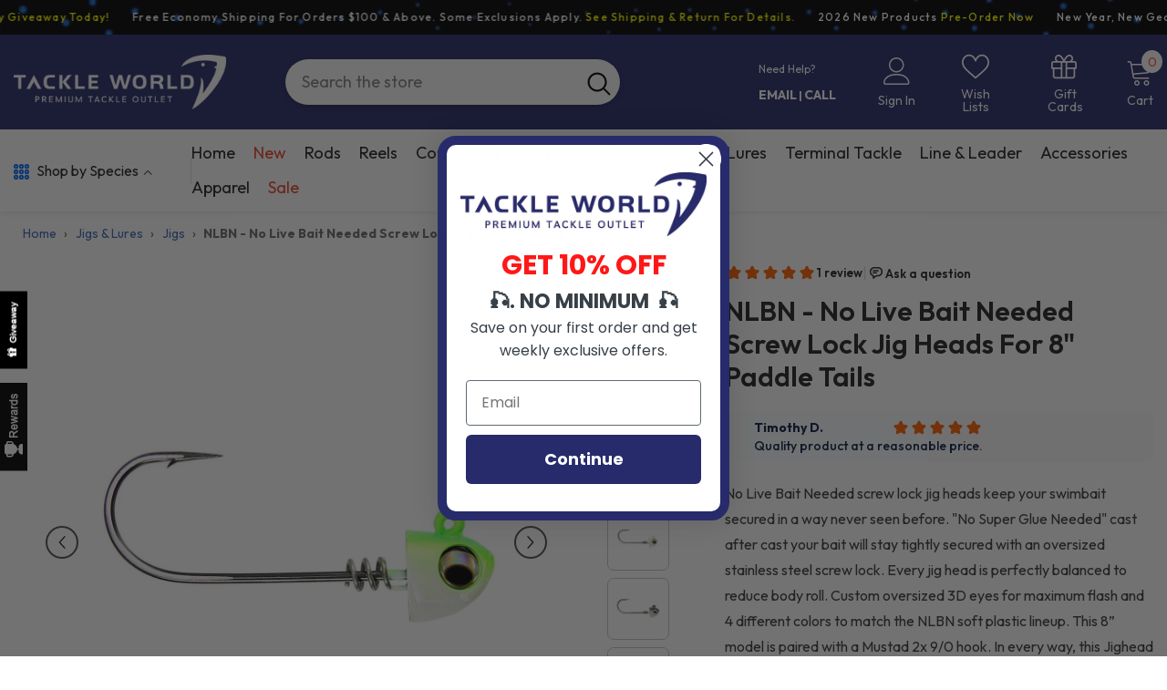

--- FILE ---
content_type: text/html; charset=utf-8
request_url: https://www.tackleworld.com/products/no-live-bait-needed-screw-lock-jig-heads-for-8-paddle-tails?variant=41893814665381&section_id=template--25979246707059__main
body_size: 18393
content:
<div id="shopify-section-template--25979246707059__main" class="shopify-section"><link href="//www.tackleworld.com/cdn/shop/t/51/assets/component-product.css?v=102675694795047085621760079539" rel="stylesheet" type="text/css" media="all" />
<link href="//www.tackleworld.com/cdn/shop/t/51/assets/component-price.css?v=35566064389579847991760079539" rel="stylesheet" type="text/css" media="all" />
<link href="//www.tackleworld.com/cdn/shop/t/51/assets/component-badge.css?v=97907120567370036051760079538" rel="stylesheet" type="text/css" media="all" />
<link href="//www.tackleworld.com/cdn/shop/t/51/assets/component-rte.css?v=63702617831065942891760079540" rel="stylesheet" type="text/css" media="all" />
<link href="//www.tackleworld.com/cdn/shop/t/51/assets/component-share.css?v=143176046425114009521760079540" rel="stylesheet" type="text/css" media="all" />
<link href="//www.tackleworld.com/cdn/shop/t/51/assets/component-tab.css?v=121047715804848131831760079540" rel="stylesheet" type="text/css" media="all" />
<link href="//www.tackleworld.com/cdn/shop/t/51/assets/component-product-form.css?v=28872783860719307291760079539" rel="stylesheet" type="text/css" media="all" />
<link href="//www.tackleworld.com/cdn/shop/t/51/assets/component-grid.css?v=33686972519045475131760079539" rel="stylesheet" type="text/css" media="all" />






    <style type="text/css">
    #ProductSection-template--25979246707059__main .productView-thumbnail .productView-thumbnail-link:after{
        padding-bottom: 101%;
    }

    #ProductSection-template--25979246707059__main .custom-cursor__inner .arrow:before,
    #ProductSection-template--25979246707059__main .custom-cursor__inner .arrow:after {
        background-color: #000000;
    }

    #ProductSection-template--25979246707059__main .tabs-contents .toggleLink,
    #ProductSection-template--25979246707059__main .tabs .tab .tab-title {
        font-size: 18px;
        font-weight: 600;
        text-transform: none;
        padding-top: 15px;
        padding-bottom: 15px;
    }

    

    

    @media (max-width: 1024px) {
        
    }

    @media (max-width: 550px) {
        #ProductSection-template--25979246707059__main .tabs-contents .toggleLink,
        #ProductSection-template--25979246707059__main .tabs .tab .tab-title {
            font-size: 16px;
        }
    }

    @media (max-width: 767px) {
        #ProductSection-template--25979246707059__main {
            padding-top: 0px;
            padding-bottom: 0px;
        }
        
        
        
    }

    @media (min-width: 1025px) {
        
    }

    @media (min-width: 768px) and (max-width: 1199px) {
        #ProductSection-template--25979246707059__main {
            padding-top: 0px;
            padding-bottom: 0px;
        }
    }

    @media (min-width: 1200px) {
        #ProductSection-template--25979246707059__main {
            padding-top: 0px;
            padding-bottom: 0px;
        }
    }
</style>
<script>
    window.product_inven_array_7967882379429 = {
        
            '41893814665381': '5',
        
            '51970837807475': '7',
        
            '41893814698149': '8',
        
            '41893814632613': '4',
        
            '41893814730917': '5',
        
            '52522524770675': '10',
        
            '41893814829221': '5',
        
            '51970837840243': '21',
        
            '41893814861989': '6',
        
            '41893814796453': '11',
        
            '41893814894757': '7',
        
            '52522524803443': '4',
        
            '41893814993061': '5',
        
            '51970837873011': '0',
        
            '41893815025829': '6',
        
            '41893814960293': '7',
        
            '41893815058597': '0',
        
            '52522524836211': '7',
        
            '41893815156901': '12',
        
            '51970837905779': '0',
        
            '41893815189669': '9',
        
            '41893815124133': '7',
        
            '41893815222437': '0',
        
            '52522524868979': '5',
        
    };

    window.selling_array_7967882379429 = {
        
            '41893814665381': 'deny',
        
            '51970837807475': 'deny',
        
            '41893814698149': 'deny',
        
            '41893814632613': 'deny',
        
            '41893814730917': 'deny',
        
            '52522524770675': 'deny',
        
            '41893814829221': 'deny',
        
            '51970837840243': 'deny',
        
            '41893814861989': 'deny',
        
            '41893814796453': 'deny',
        
            '41893814894757': 'deny',
        
            '52522524803443': 'deny',
        
            '41893814993061': 'deny',
        
            '51970837873011': 'deny',
        
            '41893815025829': 'deny',
        
            '41893814960293': 'deny',
        
            '41893815058597': 'deny',
        
            '52522524836211': 'deny',
        
            '41893815156901': 'deny',
        
            '51970837905779': 'deny',
        
            '41893815189669': 'deny',
        
            '41893815124133': 'deny',
        
            '41893815222437': 'deny',
        
            '52522524868979': 'deny',
        
    };

    window.subtotal = {
        show: false,
        style: 1,
        text: `Add to cart - [value]`
    };
  
    window.variant_image_group = 'false';
  
</script><link rel="stylesheet" href="//www.tackleworld.com/cdn/shop/t/51/assets/component-fancybox.css?v=162524859697928915511760079539" media="print" onload="this.media='all'">
    <noscript><link href="//www.tackleworld.com/cdn/shop/t/51/assets/component-fancybox.css?v=162524859697928915511760079539" rel="stylesheet" type="text/css" media="all" /></noscript><div class="popup product-details product-default" data-section-id="template--25979246707059__main" data-section-type="product" id="ProductSection-template--25979246707059__main" data-has-combo="false" data-image-opo>
    
    <div class="container productView-container">
        <div class="productView halo-productView layout-2 positionMainImage--left productView-sticky" data-product-handle="no-live-bait-needed-screw-lock-jig-heads-for-8-paddle-tails"><div class="productView-top">
                    <div class="halo-productView-left productView-images clearfix" data-image-gallery><div class="productView-images-wrapper" data-video-thumbnail>
                            <div class="productView-image-wrapper"><div class="productView-badge has-badge-js badge-left halo-productBadges halo-productBadges--left date-107744985 date1-1247 sale_badge_disable"
        data-text-sale-badge="Sale"
        
        data-new-badge-number="100"
    ></div><div class="productView-nav style-1 image-fit-contain" 
                                    data-image-gallery-main
                                    data-arrows-desk="true"
                                    data-arrows-mobi="true"
                                    data-counter-mobi="true"
                                    data-media-count="6"
                                ><div class="productView-image productView-image-square fit-contain" data-index="1">
                                                    <div class="productView-img-container product-single__media" data-media-id="51618543468915"
                                                        
                                                            
                                                                
                                                                    style="padding-bottom: 100%;"
                                                                
                                                            
                                                        
                                                    >
                                                        <div 
                                                            class="media" 
                                                             
                                                             data-fancybox="images" href="//www.tackleworld.com/cdn/shop/files/NLBN-No-Live-Bait-Needed-Screw-Lock-Jig-Heads-for-8-Paddle-Tails-Lures-NLBN-34-oz-Limesider-Tackle-World_1000x.jpg?v=1739303644" 
                                                        >
                                                            <img id="product-featured-image-51618543468915"
                                                                srcset="//www.tackleworld.com/cdn/shop/files/NLBN-No-Live-Bait-Needed-Screw-Lock-Jig-Heads-for-8-Paddle-Tails-Lures-NLBN-34-oz-Limesider-Tackle-World_1000x.jpg?v=1739303644"
                                                                src="//www.tackleworld.com/cdn/shop/files/NLBN-No-Live-Bait-Needed-Screw-Lock-Jig-Heads-for-8-Paddle-Tails-Lures-NLBN-34-oz-Limesider-Tackle-World_1000x.jpg?v=1739303644"
                                                                
                                                                alt="NLBN - No Live Bait Needed Screw Lock Jig Heads for 8&quot; Paddle Tails-Lures-NLBN-3/4 oz-Limesider-Tackle World"
                                                                sizes="(min-width: 2000px) 1500px, (min-width: 1200px) 1200px, (min-width: 768px) calc((100vw - 30px) / 2), calc(100vw - 20px)"
                                                                width="1278"
                                                                height="1626"
                                                                data-sizes="auto"
                                                                data-main-image
                                                                data-index="1"
                                                                data-cursor-image
                                                                
                                                            /></div>
                                                    </div>
                                                </div><div class="productView-image productView-image-square fit-contain" data-index="2">
                                                    <div class="productView-img-container product-single__media" data-media-id="51618543567219"
                                                        
                                                            
                                                                
                                                                    style="padding-bottom: 100%;"
                                                                
                                                            
                                                        
                                                    >
                                                        <div 
                                                            class="media" 
                                                             
                                                             data-fancybox="images" href="//www.tackleworld.com/cdn/shop/files/NLBN-No-Live-Bait-Needed-Screw-Lock-Jig-Heads-for-8-Paddle-Tails-Lures-NLBN-34-oz-Green-Back-Tackle-World-2_1000x.jpg?v=1739303646" 
                                                        >
                                                            <img id="product-featured-image-51618543567219"
                                                                srcset="//www.tackleworld.com/cdn/shop/files/NLBN-No-Live-Bait-Needed-Screw-Lock-Jig-Heads-for-8-Paddle-Tails-Lures-NLBN-34-oz-Green-Back-Tackle-World-2_1000x.jpg?v=1739303646"
                                                                src="//www.tackleworld.com/cdn/shop/files/NLBN-No-Live-Bait-Needed-Screw-Lock-Jig-Heads-for-8-Paddle-Tails-Lures-NLBN-34-oz-Green-Back-Tackle-World-2_1000x.jpg?v=1739303646"
                                                                
                                                                alt="NLBN - No Live Bait Needed Screw Lock Jig Heads for 8&quot; Paddle Tails-Lures-NLBN-3/4 oz-Green Back-Tackle World"
                                                                sizes="(min-width: 2000px) 1500px, (min-width: 1200px) 1200px, (min-width: 768px) calc((100vw - 30px) / 2), calc(100vw - 20px)"
                                                                width="1278"
                                                                height="1626"
                                                                data-sizes="auto"
                                                                data-main-image
                                                                data-index="2"
                                                                data-cursor-image
                                                                
                                                            /></div>
                                                    </div>
                                                </div><div class="productView-image productView-image-square fit-contain" data-index="3">
                                                    <div class="productView-img-container product-single__media" data-media-id="51618543698291"
                                                        
                                                            
                                                                
                                                                    style="padding-bottom: 100%;"
                                                                
                                                            
                                                        
                                                    >
                                                        <div 
                                                            class="media" 
                                                             
                                                             data-fancybox="images" href="//www.tackleworld.com/cdn/shop/files/NLBN-No-Live-Bait-Needed-Screw-Lock-Jig-Heads-for-8-Paddle-Tails-Lures-NLBN-34-oz-Hell-Yeah-Butter-Tackle-World-3_1000x.jpg?v=1739303648" 
                                                        >
                                                            <img id="product-featured-image-51618543698291"
                                                                srcset="//www.tackleworld.com/cdn/shop/files/NLBN-No-Live-Bait-Needed-Screw-Lock-Jig-Heads-for-8-Paddle-Tails-Lures-NLBN-34-oz-Hell-Yeah-Butter-Tackle-World-3_1000x.jpg?v=1739303648"
                                                                src="//www.tackleworld.com/cdn/shop/files/NLBN-No-Live-Bait-Needed-Screw-Lock-Jig-Heads-for-8-Paddle-Tails-Lures-NLBN-34-oz-Hell-Yeah-Butter-Tackle-World-3_1000x.jpg?v=1739303648"
                                                                
                                                                alt="NLBN - No Live Bait Needed Screw Lock Jig Heads for 8&quot; Paddle Tails-Lures-NLBN-3/4 oz-Hell Yeah Butter-Tackle World"
                                                                sizes="(min-width: 2000px) 1500px, (min-width: 1200px) 1200px, (min-width: 768px) calc((100vw - 30px) / 2), calc(100vw - 20px)"
                                                                width="1278"
                                                                height="1626"
                                                                data-sizes="auto"
                                                                data-main-image
                                                                data-index="3"
                                                                data-cursor-image
                                                                
                                                            /></div>
                                                    </div>
                                                </div><div class="productView-image productView-image-square fit-contain" data-index="4">
                                                    <div class="productView-img-container product-single__media" data-media-id="51618543763827"
                                                        
                                                            
                                                                
                                                                    style="padding-bottom: 100%;"
                                                                
                                                            
                                                        
                                                    >
                                                        <div 
                                                            class="media" 
                                                             
                                                             data-fancybox="images" href="//www.tackleworld.com/cdn/shop/files/NLBN-No-Live-Bait-Needed-Screw-Lock-Jig-Heads-for-8-Paddle-Tails-Lures-NLBN-34-oz-Mullet-Run-Tackle-World-4_1000x.jpg?v=1739303650" 
                                                        >
                                                            <img id="product-featured-image-51618543763827"
                                                                srcset="//www.tackleworld.com/cdn/shop/files/NLBN-No-Live-Bait-Needed-Screw-Lock-Jig-Heads-for-8-Paddle-Tails-Lures-NLBN-34-oz-Mullet-Run-Tackle-World-4_1000x.jpg?v=1739303650"
                                                                src="//www.tackleworld.com/cdn/shop/files/NLBN-No-Live-Bait-Needed-Screw-Lock-Jig-Heads-for-8-Paddle-Tails-Lures-NLBN-34-oz-Mullet-Run-Tackle-World-4_1000x.jpg?v=1739303650"
                                                                
                                                                alt="NLBN - No Live Bait Needed Screw Lock Jig Heads for 8&quot; Paddle Tails-Lures-NLBN-3/4 oz-Mullet Run-Tackle World"
                                                                sizes="(min-width: 2000px) 1500px, (min-width: 1200px) 1200px, (min-width: 768px) calc((100vw - 30px) / 2), calc(100vw - 20px)"
                                                                width="1278"
                                                                height="1626"
                                                                data-sizes="auto"
                                                                data-main-image
                                                                data-index="4"
                                                                data-cursor-image
                                                                
                                                            /></div>
                                                    </div>
                                                </div><div class="productView-image productView-image-square fit-contain" data-index="5">
                                                    <div class="productView-img-container product-single__media" data-media-id="51618543862131"
                                                        
                                                            
                                                                
                                                                    style="padding-bottom: 100%;"
                                                                
                                                            
                                                        
                                                    >
                                                        <div 
                                                            class="media" 
                                                             
                                                             data-fancybox="images" href="//www.tackleworld.com/cdn/shop/files/NLBN-No-Live-Bait-Needed-Screw-Lock-Jig-Heads-for-8-Paddle-Tails-Lures-NLBN-34-oz-Purple-Haze-Tackle-World-5_1000x.jpg?v=1739303651" 
                                                        >
                                                            <img id="product-featured-image-51618543862131"
                                                                srcset="//www.tackleworld.com/cdn/shop/files/NLBN-No-Live-Bait-Needed-Screw-Lock-Jig-Heads-for-8-Paddle-Tails-Lures-NLBN-34-oz-Purple-Haze-Tackle-World-5_1000x.jpg?v=1739303651"
                                                                src="//www.tackleworld.com/cdn/shop/files/NLBN-No-Live-Bait-Needed-Screw-Lock-Jig-Heads-for-8-Paddle-Tails-Lures-NLBN-34-oz-Purple-Haze-Tackle-World-5_1000x.jpg?v=1739303651"
                                                                
                                                                alt="NLBN - No Live Bait Needed Screw Lock Jig Heads for 8&quot; Paddle Tails-Lures-NLBN-3/4 oz-Purple Haze-Tackle World"
                                                                sizes="(min-width: 2000px) 1500px, (min-width: 1200px) 1200px, (min-width: 768px) calc((100vw - 30px) / 2), calc(100vw - 20px)"
                                                                width="1278"
                                                                height="1626"
                                                                data-sizes="auto"
                                                                data-main-image
                                                                data-index="5"
                                                                data-cursor-image
                                                                
                                                            /></div>
                                                    </div>
                                                </div><div class="productView-image productView-image-square fit-contain" data-index="6">
                                                    <div class="productView-img-container product-single__media" data-media-id="52218593313139"
                                                        
                                                            
                                                                
                                                                    style="padding-bottom: 100%;"
                                                                
                                                            
                                                        
                                                    >
                                                        <div 
                                                            class="media" 
                                                             
                                                             data-fancybox="images" href="//www.tackleworld.com/cdn/shop/files/0_4d1b84f7-43ab-4f44-a54f-d6ea2ca7851c_1000x.jpg?v=1745930513" 
                                                        >
                                                            <img id="product-featured-image-52218593313139"
                                                                srcset="//www.tackleworld.com/cdn/shop/files/0_4d1b84f7-43ab-4f44-a54f-d6ea2ca7851c_1000x.jpg?v=1745930513"
                                                                src="//www.tackleworld.com/cdn/shop/files/0_4d1b84f7-43ab-4f44-a54f-d6ea2ca7851c_1000x.jpg?v=1745930513"
                                                                
                                                                alt="NLBN - No Live Bait Needed Screw Lock Jig Heads for 8&quot; Paddle Tails-Lures-NLBN-3/4 oz-Krome Ave-Tackle World"
                                                                sizes="(min-width: 2000px) 1500px, (min-width: 1200px) 1200px, (min-width: 768px) calc((100vw - 30px) / 2), calc(100vw - 20px)"
                                                                width="1440"
                                                                height="962"
                                                                data-sizes="auto"
                                                                data-main-image
                                                                data-index="6"
                                                                data-cursor-image
                                                                
                                                            /></div>
                                                    </div>
                                                </div></div><div class="productView-iconZoom">
                                        <svg  class="icon icon-zoom-1" xmlns="http://www.w3.org/2000/svg" aria-hidden="true" focusable="false" role="presentation" viewBox="0 0 448 512"><path d="M416 176V86.63L246.6 256L416 425.4V336c0-8.844 7.156-16 16-16s16 7.156 16 16v128c0 8.844-7.156 16-16 16h-128c-8.844 0-16-7.156-16-16s7.156-16 16-16h89.38L224 278.6L54.63 448H144C152.8 448 160 455.2 160 464S152.8 480 144 480h-128C7.156 480 0 472.8 0 464v-128C0 327.2 7.156 320 16 320S32 327.2 32 336v89.38L201.4 256L32 86.63V176C32 184.8 24.84 192 16 192S0 184.8 0 176v-128C0 39.16 7.156 32 16 32h128C152.8 32 160 39.16 160 48S152.8 64 144 64H54.63L224 233.4L393.4 64H304C295.2 64 288 56.84 288 48S295.2 32 304 32h128C440.8 32 448 39.16 448 48v128C448 184.8 440.8 192 432 192S416 184.8 416 176z"></path></svg>
                                    </div></div><div class="productView-thumbnail-wrapper">
                                    <div class="productView-for clearfix" data-max-thumbnail-to-show="6"><div class="productView-thumbnail" data-media-id="template--25979246707059__main-51618543468915">
                                                        <div class="productView-thumbnail-link" data-image="//www.tackleworld.com/cdn/shop/files/NLBN-No-Live-Bait-Needed-Screw-Lock-Jig-Heads-for-8-Paddle-Tails-Lures-NLBN-34-oz-Limesider-Tackle-World_large.jpg?v=1739303644">
                                                            <img srcset="//www.tackleworld.com/cdn/shop/files/NLBN-No-Live-Bait-Needed-Screw-Lock-Jig-Heads-for-8-Paddle-Tails-Lures-NLBN-34-oz-Limesider-Tackle-World_compact.jpg?v=1739303644" src="//www.tackleworld.com/cdn/shop/files/NLBN-No-Live-Bait-Needed-Screw-Lock-Jig-Heads-for-8-Paddle-Tails-Lures-NLBN-34-oz-Limesider-Tackle-World_compact.jpg?v=1739303644" alt="NLBN - No Live Bait Needed Screw Lock Jig Heads for 8&quot; Paddle Tails-Lures-NLBN-3/4 oz-Limesider-Tackle World"  /></div>
                                                    </div><div class="productView-thumbnail" data-media-id="template--25979246707059__main-51618543567219">
                                                        <div class="productView-thumbnail-link" data-image="//www.tackleworld.com/cdn/shop/files/NLBN-No-Live-Bait-Needed-Screw-Lock-Jig-Heads-for-8-Paddle-Tails-Lures-NLBN-34-oz-Green-Back-Tackle-World-2_large.jpg?v=1739303646">
                                                            <img srcset="//www.tackleworld.com/cdn/shop/files/NLBN-No-Live-Bait-Needed-Screw-Lock-Jig-Heads-for-8-Paddle-Tails-Lures-NLBN-34-oz-Green-Back-Tackle-World-2_compact.jpg?v=1739303646" src="//www.tackleworld.com/cdn/shop/files/NLBN-No-Live-Bait-Needed-Screw-Lock-Jig-Heads-for-8-Paddle-Tails-Lures-NLBN-34-oz-Green-Back-Tackle-World-2_compact.jpg?v=1739303646" alt="NLBN - No Live Bait Needed Screw Lock Jig Heads for 8&quot; Paddle Tails-Lures-NLBN-3/4 oz-Green Back-Tackle World"  /></div>
                                                    </div><div class="productView-thumbnail" data-media-id="template--25979246707059__main-51618543698291">
                                                        <div class="productView-thumbnail-link" data-image="//www.tackleworld.com/cdn/shop/files/NLBN-No-Live-Bait-Needed-Screw-Lock-Jig-Heads-for-8-Paddle-Tails-Lures-NLBN-34-oz-Hell-Yeah-Butter-Tackle-World-3_large.jpg?v=1739303648">
                                                            <img srcset="//www.tackleworld.com/cdn/shop/files/NLBN-No-Live-Bait-Needed-Screw-Lock-Jig-Heads-for-8-Paddle-Tails-Lures-NLBN-34-oz-Hell-Yeah-Butter-Tackle-World-3_compact.jpg?v=1739303648" src="//www.tackleworld.com/cdn/shop/files/NLBN-No-Live-Bait-Needed-Screw-Lock-Jig-Heads-for-8-Paddle-Tails-Lures-NLBN-34-oz-Hell-Yeah-Butter-Tackle-World-3_compact.jpg?v=1739303648" alt="NLBN - No Live Bait Needed Screw Lock Jig Heads for 8&quot; Paddle Tails-Lures-NLBN-3/4 oz-Hell Yeah Butter-Tackle World"  /></div>
                                                    </div><div class="productView-thumbnail" data-media-id="template--25979246707059__main-51618543763827">
                                                        <div class="productView-thumbnail-link" data-image="//www.tackleworld.com/cdn/shop/files/NLBN-No-Live-Bait-Needed-Screw-Lock-Jig-Heads-for-8-Paddle-Tails-Lures-NLBN-34-oz-Mullet-Run-Tackle-World-4_large.jpg?v=1739303650">
                                                            <img srcset="//www.tackleworld.com/cdn/shop/files/NLBN-No-Live-Bait-Needed-Screw-Lock-Jig-Heads-for-8-Paddle-Tails-Lures-NLBN-34-oz-Mullet-Run-Tackle-World-4_compact.jpg?v=1739303650" src="//www.tackleworld.com/cdn/shop/files/NLBN-No-Live-Bait-Needed-Screw-Lock-Jig-Heads-for-8-Paddle-Tails-Lures-NLBN-34-oz-Mullet-Run-Tackle-World-4_compact.jpg?v=1739303650" alt="NLBN - No Live Bait Needed Screw Lock Jig Heads for 8&quot; Paddle Tails-Lures-NLBN-3/4 oz-Mullet Run-Tackle World"  /></div>
                                                    </div><div class="productView-thumbnail" data-media-id="template--25979246707059__main-51618543862131">
                                                        <div class="productView-thumbnail-link" data-image="//www.tackleworld.com/cdn/shop/files/NLBN-No-Live-Bait-Needed-Screw-Lock-Jig-Heads-for-8-Paddle-Tails-Lures-NLBN-34-oz-Purple-Haze-Tackle-World-5_large.jpg?v=1739303651">
                                                            <img srcset="//www.tackleworld.com/cdn/shop/files/NLBN-No-Live-Bait-Needed-Screw-Lock-Jig-Heads-for-8-Paddle-Tails-Lures-NLBN-34-oz-Purple-Haze-Tackle-World-5_compact.jpg?v=1739303651" src="//www.tackleworld.com/cdn/shop/files/NLBN-No-Live-Bait-Needed-Screw-Lock-Jig-Heads-for-8-Paddle-Tails-Lures-NLBN-34-oz-Purple-Haze-Tackle-World-5_compact.jpg?v=1739303651" alt="NLBN - No Live Bait Needed Screw Lock Jig Heads for 8&quot; Paddle Tails-Lures-NLBN-3/4 oz-Purple Haze-Tackle World"  /></div>
                                                    </div><div class="productView-thumbnail" data-media-id="template--25979246707059__main-52218593313139">
                                                        <div class="productView-thumbnail-link" data-image="//www.tackleworld.com/cdn/shop/files/0_4d1b84f7-43ab-4f44-a54f-d6ea2ca7851c_large.jpg?v=1745930513">
                                                            <img srcset="//www.tackleworld.com/cdn/shop/files/0_4d1b84f7-43ab-4f44-a54f-d6ea2ca7851c_compact.jpg?v=1745930513" src="//www.tackleworld.com/cdn/shop/files/0_4d1b84f7-43ab-4f44-a54f-d6ea2ca7851c_compact.jpg?v=1745930513" alt="NLBN - No Live Bait Needed Screw Lock Jig Heads for 8&quot; Paddle Tails-Lures-NLBN-3/4 oz-Krome Ave-Tackle World"  /></div>
                                                    </div></div>
                                </div></div>
                    </div>
                    <div class="halo-productView-right productView-details clearfix">
                        <div class="productView-product clearfix"><div id="shopify-block-ATTdBNkE0T3hxamhoa__growave_loyalty_wishlist_block_product_review_avg_profile_bnh63t" class="shopify-block shopify-app-block gw-full-width">
    <div
        class="gw-rv-star-rating-widget-placeholder"
        data-gw-product-id="7967882379429"
        data-gw-element-to-scroll-id=""
        data-gw-element-to-click-id=""
        style="display: block"
    ></div>

    

    



</div><div class="productView-moreItem"
                                            style="--spacing-top: 10px;
                                            --spacing-bottom: 20px"
                                        >
                                            <h1 class="productView-title" style="--color-title: #232323;--fontsize-text: 30px;--fontsize-mb-text: 22px;"><span>NLBN - No Live Bait Needed Screw Lock Jig Heads for 8&quot; Paddle Tails</span></h1>
                                        </div><div id="shopify-block-AdWN6dllDZEgwcHNIR__growave_loyalty_wishlist_v2_product_reviews_mini_slider_c4cx3Q" class="shopify-block shopify-app-block gw-full-width"><div
    class="gw-rv-mini-slider-widget-placeholder"
    data-product_id="7967882379429"
    data-gw-product-id="7967882379429"
    data-gw-lowest-rating="1"
    data-gw-only-pinned-reviews="false"
    style="display: block"
></div>






</div><div class="productView-moreItem"
                                            style="--spacing-top: 20px;
                                            --spacing-bottom: 20px"
                                        >
                                            <div class="productView-desc halo-text-format" 
        style="--color-text: #3c3c3c;
        --fontsize-text: 16px"
    >   
        
            No Live Bait Needed screw lock jig heads keep your swimbait secured in a way never seen before. "No Super Glue Needed" cast after cast your bait will stay tightly secured with an oversized stainless steel screw lock. Every jig head is perfectly balanced to reduce body roll. Custom oversized 3D eyes for maximum flash and 4 different colors to match the NLBN soft plastic lineup. This 8” model is paired with a Mustad 2x 9/0 hook. In every way, this Jighead is superior to the competition. The best components available, no compromise.  - Strong 9/0 2x Mustad hook- Stainless...</div>
                                        </div><div class="productView-moreItem"
                                                style="--spacing-top: 0px;
                                                --spacing-bottom: 18px"
                                            >
                                                <div class="productView-info" style="--color-border: #e6e6e6"><div class="productView-info-item">
            <span class="productView-info-name">
                Vendor:
            </span>
            <span class="productView-info-value"><a href="/collections/vendors?q=NLBN" title="NLBN">NLBN</a></span>
        </div><div class="productView-info-item" data-sku >
            <span class="productView-info-name">
                SKU:
            </span>
            <span class="productView-info-value">8JH34GB</span>
        </div><div class="productView-info-item" data-inventory data-stock-level="none">
            <span class="productView-info-name">
                Availability:
            </span>
            <span class="productView-info-value">
                
                        In stock
            </span>
        </div><div class="productView-info-item">
            <span class="productView-info-name">
                Product type:
            </span>
            <span class="productView-info-value">
                Lures
            </span>
        </div></div>

    <div id="product-meta">
        <ul id="product-meta-ul">
        </ul>
    </div>

                                            </div>
                                        <div class="productView-moreItem"
                                            style="--spacing-top: 0px;
                                            --spacing-bottom: 17px;
                                            --fontsize-text: 40px"
                                        >
                                            
                                                <div class="productView-price no-js-hidden clearfix" id="product-price-7967882379429"><div class="price price--medium">
    <dl><div class="price__regular"><dd class="price__last"><span class="price-item price-item--regular">$9.99</span></dd>
        </div>
        <div class="price__sale"><dd class="price__compare" data-compare="999"><s class="price-item price-item--regular">$9.99</s></dd><dd class="price__last" data-last="999"><span class="price-item price-item--sale">$9.99</span></dd></div>
        <small class="unit-price caption hidden">
            <dt class="visually-hidden">Unit price</dt>
            <dd class="price__last"><span></span><span aria-hidden="true">/</span><span class="visually-hidden">&nbsp;per&nbsp;</span><span></span></dd>
        </small>
    </dl>
</div>
</div>
                                        </div>
                                            <div class="productView-moreItem productView-moreItem-product-variant"
                                                style="--spacing-top: 0px;
                                                --spacing-bottom: 0px"
                                            ><div class="productView-options" style="--color-border: #e6e6e6" data-lang="en" data-default-lang="us"><div class="productView-variants halo-productOptions" id="product-option-7967882379429"  data-type="button"><variant-radios class="no-js-hidden product-option has-default" data-product="7967882379429" data-section="template--25979246707059__main" data-url="/products/no-live-bait-needed-screw-lock-jig-heads-for-8-paddle-tails"><fieldset class="js product-form__input clearfix" data-product-attribute="set-rectangle" data-option-index="0">
                            <legend class="form__label">
                                Size:
                                <span data-header-option>
                                    3/4 oz
                                </span>
                            </legend><input class="product-form__radio" type="radio" id="option-7967882379429-Size-0"
                                        name="Size"
                                        value="3/4 oz"
                                        checked
                                        
                                        data-variant-id="41893814665381"
                                    ><label class="product-form__label available" for="option-7967882379429-Size-0" data-variant-id="41893814665381">
                                            <span class="text">3/4 oz</span>
                                        </label><input class="product-form__radio" type="radio" id="option-7967882379429-Size-6"
                                        name="Size"
                                        value="1 oz"
                                        
                                        
                                        data-variant-id="41893814829221"
                                    ><label class="product-form__label available" for="option-7967882379429-Size-6" data-variant-id="41893814829221">
                                            <span class="text">1 oz</span>
                                        </label><input class="product-form__radio" type="radio" id="option-7967882379429-Size-12"
                                        name="Size"
                                        value="1.5 oz"
                                        
                                        
                                        data-variant-id="41893814993061"
                                    ><label class="product-form__label available" for="option-7967882379429-Size-12" data-variant-id="41893814993061">
                                            <span class="text">1.5 oz</span>
                                        </label><input class="product-form__radio" type="radio" id="option-7967882379429-Size-18"
                                        name="Size"
                                        value="2 oz"
                                        
                                        
                                        data-variant-id="41893815156901"
                                    ><label class="product-form__label available" for="option-7967882379429-Size-18" data-variant-id="41893815156901">
                                            <span class="text">2 oz</span>
                                        </label></fieldset><fieldset class="js product-form__input clearfix" data-product-attribute="set-rectangle" data-option-index="1">
                            <legend class="form__label">
                                Color:
                                <span data-header-option>
                                    Green Back
                                </span>
                            </legend><input class="product-form__radio" type="radio" id="option-7967882379429-Color-0"
                                        name="Color"
                                        value="Green Back"
                                        checked
                                        
                                        data-variant-id="41893814665381"
                                    ><label class="product-form__label available" for="option-7967882379429-Color-0" data-variant-id="41893814665381">
                                            <span class="text">Green Back</span>
                                        </label><input class="product-form__radio" type="radio" id="option-7967882379429-Color-1"
                                        name="Color"
                                        value="Hell Yeah Butter"
                                        
                                        
                                        data-variant-id="51970837807475"
                                    ><label class="product-form__label available" for="option-7967882379429-Color-1" data-variant-id="51970837807475">
                                            <span class="text">Hell Yeah Butter</span>
                                        </label><input class="product-form__radio" type="radio" id="option-7967882379429-Color-2"
                                        name="Color"
                                        value="Limesider"
                                        
                                        
                                        data-variant-id="41893814698149"
                                    ><label class="product-form__label available" for="option-7967882379429-Color-2" data-variant-id="41893814698149">
                                            <span class="text">Limesider</span>
                                        </label><input class="product-form__radio" type="radio" id="option-7967882379429-Color-3"
                                        name="Color"
                                        value="Mullet Run"
                                        
                                        
                                        data-variant-id="41893814632613"
                                    ><label class="product-form__label available" for="option-7967882379429-Color-3" data-variant-id="41893814632613">
                                            <span class="text">Mullet Run</span>
                                        </label><input class="product-form__radio" type="radio" id="option-7967882379429-Color-4"
                                        name="Color"
                                        value="Purple Haze"
                                        
                                        
                                        data-variant-id="41893814730917"
                                    ><label class="product-form__label available" for="option-7967882379429-Color-4" data-variant-id="41893814730917">
                                            <span class="text">Purple Haze</span>
                                        </label><input class="product-form__radio" type="radio" id="option-7967882379429-Color-5"
                                        name="Color"
                                        value="Krome Ave"
                                        
                                        
                                        data-variant-id="52522524770675"
                                    ><label class="product-form__label available" for="option-7967882379429-Color-5" data-variant-id="52522524770675">
                                            <span class="text">Krome Ave</span>
                                        </label></fieldset><script type="application/json">
                        [{"id":41893814665381,"title":"3\/4 oz \/ Green Back","option1":"3\/4 oz","option2":"Green Back","option3":null,"sku":"8JH34GB","requires_shipping":true,"taxable":true,"featured_image":{"id":59763413647731,"product_id":7967882379429,"position":2,"created_at":"2025-01-15T02:31:24-05:00","updated_at":"2025-02-11T14:54:06-05:00","alt":"NLBN - No Live Bait Needed Screw Lock Jig Heads for 8\" Paddle Tails-Lures-NLBN-3\/4 oz-Green Back-Tackle World","width":1278,"height":1626,"src":"\/\/www.tackleworld.com\/cdn\/shop\/files\/NLBN-No-Live-Bait-Needed-Screw-Lock-Jig-Heads-for-8-Paddle-Tails-Lures-NLBN-34-oz-Green-Back-Tackle-World-2.jpg?v=1739303646","variant_ids":[41893814665381,41893814829221,41893814993061,41893815156901]},"available":true,"name":"NLBN - No Live Bait Needed Screw Lock Jig Heads for 8\" Paddle Tails - 3\/4 oz \/ Green Back","public_title":"3\/4 oz \/ Green Back","options":["3\/4 oz","Green Back"],"price":999,"weight":113,"compare_at_price":999,"inventory_management":"shopify","barcode":"850019554250","featured_media":{"alt":"NLBN - No Live Bait Needed Screw Lock Jig Heads for 8\" Paddle Tails-Lures-NLBN-3\/4 oz-Green Back-Tackle World","id":51618543567219,"position":2,"preview_image":{"aspect_ratio":0.786,"height":1626,"width":1278,"src":"\/\/www.tackleworld.com\/cdn\/shop\/files\/NLBN-No-Live-Bait-Needed-Screw-Lock-Jig-Heads-for-8-Paddle-Tails-Lures-NLBN-34-oz-Green-Back-Tackle-World-2.jpg?v=1739303646"}},"requires_selling_plan":false,"selling_plan_allocations":[],"quantity_rule":{"min":1,"max":null,"increment":1}},{"id":51970837807475,"title":"3\/4 oz \/ Hell Yeah Butter","option1":"3\/4 oz","option2":"Hell Yeah Butter","option3":null,"sku":"8JH34HYB","requires_shipping":true,"taxable":true,"featured_image":{"id":59763413877107,"product_id":7967882379429,"position":3,"created_at":"2025-01-15T02:31:29-05:00","updated_at":"2025-02-11T14:54:08-05:00","alt":"NLBN - No Live Bait Needed Screw Lock Jig Heads for 8\" Paddle Tails-Lures-NLBN-3\/4 oz-Hell Yeah Butter-Tackle World","width":1278,"height":1626,"src":"\/\/www.tackleworld.com\/cdn\/shop\/files\/NLBN-No-Live-Bait-Needed-Screw-Lock-Jig-Heads-for-8-Paddle-Tails-Lures-NLBN-34-oz-Hell-Yeah-Butter-Tackle-World-3.jpg?v=1739303648","variant_ids":[51970837807475,51970837840243,51970837873011,51970837905779]},"available":true,"name":"NLBN - No Live Bait Needed Screw Lock Jig Heads for 8\" Paddle Tails - 3\/4 oz \/ Hell Yeah Butter","public_title":"3\/4 oz \/ Hell Yeah Butter","options":["3\/4 oz","Hell Yeah Butter"],"price":999,"weight":113,"compare_at_price":999,"inventory_management":"shopify","barcode":"850040426182","featured_media":{"alt":"NLBN - No Live Bait Needed Screw Lock Jig Heads for 8\" Paddle Tails-Lures-NLBN-3\/4 oz-Hell Yeah Butter-Tackle World","id":51618543698291,"position":3,"preview_image":{"aspect_ratio":0.786,"height":1626,"width":1278,"src":"\/\/www.tackleworld.com\/cdn\/shop\/files\/NLBN-No-Live-Bait-Needed-Screw-Lock-Jig-Heads-for-8-Paddle-Tails-Lures-NLBN-34-oz-Hell-Yeah-Butter-Tackle-World-3.jpg?v=1739303648"}},"requires_selling_plan":false,"selling_plan_allocations":[],"quantity_rule":{"min":1,"max":null,"increment":1}},{"id":41893814698149,"title":"3\/4 oz \/ Limesider","option1":"3\/4 oz","option2":"Limesider","option3":null,"sku":"8JH34LS","requires_shipping":true,"taxable":true,"featured_image":{"id":59763413451123,"product_id":7967882379429,"position":1,"created_at":"2025-01-15T02:31:19-05:00","updated_at":"2025-02-11T14:54:04-05:00","alt":"NLBN - No Live Bait Needed Screw Lock Jig Heads for 8\" Paddle Tails-Lures-NLBN-3\/4 oz-Limesider-Tackle World","width":1278,"height":1626,"src":"\/\/www.tackleworld.com\/cdn\/shop\/files\/NLBN-No-Live-Bait-Needed-Screw-Lock-Jig-Heads-for-8-Paddle-Tails-Lures-NLBN-34-oz-Limesider-Tackle-World.jpg?v=1739303644","variant_ids":[41893814698149,41893814861989,41893815025829,41893815189669]},"available":true,"name":"NLBN - No Live Bait Needed Screw Lock Jig Heads for 8\" Paddle Tails - 3\/4 oz \/ Limesider","public_title":"3\/4 oz \/ Limesider","options":["3\/4 oz","Limesider"],"price":999,"weight":113,"compare_at_price":999,"inventory_management":"shopify","barcode":"850019554335","featured_media":{"alt":"NLBN - No Live Bait Needed Screw Lock Jig Heads for 8\" Paddle Tails-Lures-NLBN-3\/4 oz-Limesider-Tackle World","id":51618543468915,"position":1,"preview_image":{"aspect_ratio":0.786,"height":1626,"width":1278,"src":"\/\/www.tackleworld.com\/cdn\/shop\/files\/NLBN-No-Live-Bait-Needed-Screw-Lock-Jig-Heads-for-8-Paddle-Tails-Lures-NLBN-34-oz-Limesider-Tackle-World.jpg?v=1739303644"}},"requires_selling_plan":false,"selling_plan_allocations":[],"quantity_rule":{"min":1,"max":null,"increment":1}},{"id":41893814632613,"title":"3\/4 oz \/ Mullet Run","option1":"3\/4 oz","option2":"Mullet Run","option3":null,"sku":"8JH34MR","requires_shipping":true,"taxable":true,"featured_image":{"id":59763414040947,"product_id":7967882379429,"position":4,"created_at":"2025-01-15T02:31:34-05:00","updated_at":"2025-02-11T14:54:10-05:00","alt":"NLBN - No Live Bait Needed Screw Lock Jig Heads for 8\" Paddle Tails-Lures-NLBN-3\/4 oz-Mullet Run-Tackle World","width":1278,"height":1626,"src":"\/\/www.tackleworld.com\/cdn\/shop\/files\/NLBN-No-Live-Bait-Needed-Screw-Lock-Jig-Heads-for-8-Paddle-Tails-Lures-NLBN-34-oz-Mullet-Run-Tackle-World-4.jpg?v=1739303650","variant_ids":[41893814632613,41893814796453,41893814960293,41893815124133]},"available":true,"name":"NLBN - No Live Bait Needed Screw Lock Jig Heads for 8\" Paddle Tails - 3\/4 oz \/ Mullet Run","public_title":"3\/4 oz \/ Mullet Run","options":["3\/4 oz","Mullet Run"],"price":999,"weight":113,"compare_at_price":999,"inventory_management":"shopify","barcode":"850019554298","featured_media":{"alt":"NLBN - No Live Bait Needed Screw Lock Jig Heads for 8\" Paddle Tails-Lures-NLBN-3\/4 oz-Mullet Run-Tackle World","id":51618543763827,"position":4,"preview_image":{"aspect_ratio":0.786,"height":1626,"width":1278,"src":"\/\/www.tackleworld.com\/cdn\/shop\/files\/NLBN-No-Live-Bait-Needed-Screw-Lock-Jig-Heads-for-8-Paddle-Tails-Lures-NLBN-34-oz-Mullet-Run-Tackle-World-4.jpg?v=1739303650"}},"requires_selling_plan":false,"selling_plan_allocations":[],"quantity_rule":{"min":1,"max":null,"increment":1}},{"id":41893814730917,"title":"3\/4 oz \/ Purple Haze","option1":"3\/4 oz","option2":"Purple Haze","option3":null,"sku":"8JH34PH","requires_shipping":true,"taxable":true,"featured_image":{"id":59763414172019,"product_id":7967882379429,"position":5,"created_at":"2025-01-15T02:31:39-05:00","updated_at":"2025-02-11T14:54:11-05:00","alt":"NLBN - No Live Bait Needed Screw Lock Jig Heads for 8\" Paddle Tails-Lures-NLBN-3\/4 oz-Purple Haze-Tackle World","width":1278,"height":1626,"src":"\/\/www.tackleworld.com\/cdn\/shop\/files\/NLBN-No-Live-Bait-Needed-Screw-Lock-Jig-Heads-for-8-Paddle-Tails-Lures-NLBN-34-oz-Purple-Haze-Tackle-World-5.jpg?v=1739303651","variant_ids":[41893814730917,41893814894757,41893815058597,41893815222437]},"available":true,"name":"NLBN - No Live Bait Needed Screw Lock Jig Heads for 8\" Paddle Tails - 3\/4 oz \/ Purple Haze","public_title":"3\/4 oz \/ Purple Haze","options":["3\/4 oz","Purple Haze"],"price":999,"weight":113,"compare_at_price":999,"inventory_management":"shopify","barcode":"850019554373","featured_media":{"alt":"NLBN - No Live Bait Needed Screw Lock Jig Heads for 8\" Paddle Tails-Lures-NLBN-3\/4 oz-Purple Haze-Tackle World","id":51618543862131,"position":5,"preview_image":{"aspect_ratio":0.786,"height":1626,"width":1278,"src":"\/\/www.tackleworld.com\/cdn\/shop\/files\/NLBN-No-Live-Bait-Needed-Screw-Lock-Jig-Heads-for-8-Paddle-Tails-Lures-NLBN-34-oz-Purple-Haze-Tackle-World-5.jpg?v=1739303651"}},"requires_selling_plan":false,"selling_plan_allocations":[],"quantity_rule":{"min":1,"max":null,"increment":1}},{"id":52522524770675,"title":"3\/4 oz \/ Krome Ave","option1":"3\/4 oz","option2":"Krome Ave","option3":null,"sku":"8JH34KRA","requires_shipping":true,"taxable":true,"featured_image":{"id":60781726400883,"product_id":7967882379429,"position":6,"created_at":"2025-04-29T08:41:52-04:00","updated_at":"2025-04-29T08:41:53-04:00","alt":"NLBN - No Live Bait Needed Screw Lock Jig Heads for 8\" Paddle Tails-Lures-NLBN-3\/4 oz-Krome Ave-Tackle World","width":1440,"height":962,"src":"\/\/www.tackleworld.com\/cdn\/shop\/files\/0_4d1b84f7-43ab-4f44-a54f-d6ea2ca7851c.jpg?v=1745930513","variant_ids":[52522524770675,52522524803443,52522524836211,52522524868979]},"available":true,"name":"NLBN - No Live Bait Needed Screw Lock Jig Heads for 8\" Paddle Tails - 3\/4 oz \/ Krome Ave","public_title":"3\/4 oz \/ Krome Ave","options":["3\/4 oz","Krome Ave"],"price":999,"weight":113,"compare_at_price":999,"inventory_management":"shopify","barcode":"810171051172","featured_media":{"alt":"NLBN - No Live Bait Needed Screw Lock Jig Heads for 8\" Paddle Tails-Lures-NLBN-3\/4 oz-Krome Ave-Tackle World","id":52218593313139,"position":6,"preview_image":{"aspect_ratio":1.497,"height":962,"width":1440,"src":"\/\/www.tackleworld.com\/cdn\/shop\/files\/0_4d1b84f7-43ab-4f44-a54f-d6ea2ca7851c.jpg?v=1745930513"}},"requires_selling_plan":false,"selling_plan_allocations":[],"quantity_rule":{"min":1,"max":null,"increment":1}},{"id":41893814829221,"title":"1 oz \/ Green Back","option1":"1 oz","option2":"Green Back","option3":null,"sku":"8JH1GB","requires_shipping":true,"taxable":true,"featured_image":{"id":59763413647731,"product_id":7967882379429,"position":2,"created_at":"2025-01-15T02:31:24-05:00","updated_at":"2025-02-11T14:54:06-05:00","alt":"NLBN - No Live Bait Needed Screw Lock Jig Heads for 8\" Paddle Tails-Lures-NLBN-3\/4 oz-Green Back-Tackle World","width":1278,"height":1626,"src":"\/\/www.tackleworld.com\/cdn\/shop\/files\/NLBN-No-Live-Bait-Needed-Screw-Lock-Jig-Heads-for-8-Paddle-Tails-Lures-NLBN-34-oz-Green-Back-Tackle-World-2.jpg?v=1739303646","variant_ids":[41893814665381,41893814829221,41893814993061,41893815156901]},"available":true,"name":"NLBN - No Live Bait Needed Screw Lock Jig Heads for 8\" Paddle Tails - 1 oz \/ Green Back","public_title":"1 oz \/ Green Back","options":["1 oz","Green Back"],"price":999,"weight":142,"compare_at_price":999,"inventory_management":"shopify","barcode":"850019554267","featured_media":{"alt":"NLBN - No Live Bait Needed Screw Lock Jig Heads for 8\" Paddle Tails-Lures-NLBN-3\/4 oz-Green Back-Tackle World","id":51618543567219,"position":2,"preview_image":{"aspect_ratio":0.786,"height":1626,"width":1278,"src":"\/\/www.tackleworld.com\/cdn\/shop\/files\/NLBN-No-Live-Bait-Needed-Screw-Lock-Jig-Heads-for-8-Paddle-Tails-Lures-NLBN-34-oz-Green-Back-Tackle-World-2.jpg?v=1739303646"}},"requires_selling_plan":false,"selling_plan_allocations":[],"quantity_rule":{"min":1,"max":null,"increment":1}},{"id":51970837840243,"title":"1 oz \/ Hell Yeah Butter","option1":"1 oz","option2":"Hell Yeah Butter","option3":null,"sku":"8JH1HYB","requires_shipping":true,"taxable":true,"featured_image":{"id":59763413877107,"product_id":7967882379429,"position":3,"created_at":"2025-01-15T02:31:29-05:00","updated_at":"2025-02-11T14:54:08-05:00","alt":"NLBN - No Live Bait Needed Screw Lock Jig Heads for 8\" Paddle Tails-Lures-NLBN-3\/4 oz-Hell Yeah Butter-Tackle World","width":1278,"height":1626,"src":"\/\/www.tackleworld.com\/cdn\/shop\/files\/NLBN-No-Live-Bait-Needed-Screw-Lock-Jig-Heads-for-8-Paddle-Tails-Lures-NLBN-34-oz-Hell-Yeah-Butter-Tackle-World-3.jpg?v=1739303648","variant_ids":[51970837807475,51970837840243,51970837873011,51970837905779]},"available":true,"name":"NLBN - No Live Bait Needed Screw Lock Jig Heads for 8\" Paddle Tails - 1 oz \/ Hell Yeah Butter","public_title":"1 oz \/ Hell Yeah Butter","options":["1 oz","Hell Yeah Butter"],"price":999,"weight":142,"compare_at_price":999,"inventory_management":"shopify","barcode":"850040426199","featured_media":{"alt":"NLBN - No Live Bait Needed Screw Lock Jig Heads for 8\" Paddle Tails-Lures-NLBN-3\/4 oz-Hell Yeah Butter-Tackle World","id":51618543698291,"position":3,"preview_image":{"aspect_ratio":0.786,"height":1626,"width":1278,"src":"\/\/www.tackleworld.com\/cdn\/shop\/files\/NLBN-No-Live-Bait-Needed-Screw-Lock-Jig-Heads-for-8-Paddle-Tails-Lures-NLBN-34-oz-Hell-Yeah-Butter-Tackle-World-3.jpg?v=1739303648"}},"requires_selling_plan":false,"selling_plan_allocations":[],"quantity_rule":{"min":1,"max":null,"increment":1}},{"id":41893814861989,"title":"1 oz \/ Limesider","option1":"1 oz","option2":"Limesider","option3":null,"sku":"8JH1LS","requires_shipping":true,"taxable":true,"featured_image":{"id":59763413451123,"product_id":7967882379429,"position":1,"created_at":"2025-01-15T02:31:19-05:00","updated_at":"2025-02-11T14:54:04-05:00","alt":"NLBN - No Live Bait Needed Screw Lock Jig Heads for 8\" Paddle Tails-Lures-NLBN-3\/4 oz-Limesider-Tackle World","width":1278,"height":1626,"src":"\/\/www.tackleworld.com\/cdn\/shop\/files\/NLBN-No-Live-Bait-Needed-Screw-Lock-Jig-Heads-for-8-Paddle-Tails-Lures-NLBN-34-oz-Limesider-Tackle-World.jpg?v=1739303644","variant_ids":[41893814698149,41893814861989,41893815025829,41893815189669]},"available":true,"name":"NLBN - No Live Bait Needed Screw Lock Jig Heads for 8\" Paddle Tails - 1 oz \/ Limesider","public_title":"1 oz \/ Limesider","options":["1 oz","Limesider"],"price":999,"weight":142,"compare_at_price":999,"inventory_management":"shopify","barcode":"850019554342","featured_media":{"alt":"NLBN - No Live Bait Needed Screw Lock Jig Heads for 8\" Paddle Tails-Lures-NLBN-3\/4 oz-Limesider-Tackle World","id":51618543468915,"position":1,"preview_image":{"aspect_ratio":0.786,"height":1626,"width":1278,"src":"\/\/www.tackleworld.com\/cdn\/shop\/files\/NLBN-No-Live-Bait-Needed-Screw-Lock-Jig-Heads-for-8-Paddle-Tails-Lures-NLBN-34-oz-Limesider-Tackle-World.jpg?v=1739303644"}},"requires_selling_plan":false,"selling_plan_allocations":[],"quantity_rule":{"min":1,"max":null,"increment":1}},{"id":41893814796453,"title":"1 oz \/ Mullet Run","option1":"1 oz","option2":"Mullet Run","option3":null,"sku":"8JH1MR","requires_shipping":true,"taxable":true,"featured_image":{"id":59763414040947,"product_id":7967882379429,"position":4,"created_at":"2025-01-15T02:31:34-05:00","updated_at":"2025-02-11T14:54:10-05:00","alt":"NLBN - No Live Bait Needed Screw Lock Jig Heads for 8\" Paddle Tails-Lures-NLBN-3\/4 oz-Mullet Run-Tackle World","width":1278,"height":1626,"src":"\/\/www.tackleworld.com\/cdn\/shop\/files\/NLBN-No-Live-Bait-Needed-Screw-Lock-Jig-Heads-for-8-Paddle-Tails-Lures-NLBN-34-oz-Mullet-Run-Tackle-World-4.jpg?v=1739303650","variant_ids":[41893814632613,41893814796453,41893814960293,41893815124133]},"available":true,"name":"NLBN - No Live Bait Needed Screw Lock Jig Heads for 8\" Paddle Tails - 1 oz \/ Mullet Run","public_title":"1 oz \/ Mullet Run","options":["1 oz","Mullet Run"],"price":999,"weight":142,"compare_at_price":999,"inventory_management":"shopify","barcode":"850019554304","featured_media":{"alt":"NLBN - No Live Bait Needed Screw Lock Jig Heads for 8\" Paddle Tails-Lures-NLBN-3\/4 oz-Mullet Run-Tackle World","id":51618543763827,"position":4,"preview_image":{"aspect_ratio":0.786,"height":1626,"width":1278,"src":"\/\/www.tackleworld.com\/cdn\/shop\/files\/NLBN-No-Live-Bait-Needed-Screw-Lock-Jig-Heads-for-8-Paddle-Tails-Lures-NLBN-34-oz-Mullet-Run-Tackle-World-4.jpg?v=1739303650"}},"requires_selling_plan":false,"selling_plan_allocations":[],"quantity_rule":{"min":1,"max":null,"increment":1}},{"id":41893814894757,"title":"1 oz \/ Purple Haze","option1":"1 oz","option2":"Purple Haze","option3":null,"sku":"8JH1PH","requires_shipping":true,"taxable":true,"featured_image":{"id":59763414172019,"product_id":7967882379429,"position":5,"created_at":"2025-01-15T02:31:39-05:00","updated_at":"2025-02-11T14:54:11-05:00","alt":"NLBN - No Live Bait Needed Screw Lock Jig Heads for 8\" Paddle Tails-Lures-NLBN-3\/4 oz-Purple Haze-Tackle World","width":1278,"height":1626,"src":"\/\/www.tackleworld.com\/cdn\/shop\/files\/NLBN-No-Live-Bait-Needed-Screw-Lock-Jig-Heads-for-8-Paddle-Tails-Lures-NLBN-34-oz-Purple-Haze-Tackle-World-5.jpg?v=1739303651","variant_ids":[41893814730917,41893814894757,41893815058597,41893815222437]},"available":true,"name":"NLBN - No Live Bait Needed Screw Lock Jig Heads for 8\" Paddle Tails - 1 oz \/ Purple Haze","public_title":"1 oz \/ Purple Haze","options":["1 oz","Purple Haze"],"price":999,"weight":142,"compare_at_price":999,"inventory_management":"shopify","barcode":"850019554380","featured_media":{"alt":"NLBN - No Live Bait Needed Screw Lock Jig Heads for 8\" Paddle Tails-Lures-NLBN-3\/4 oz-Purple Haze-Tackle World","id":51618543862131,"position":5,"preview_image":{"aspect_ratio":0.786,"height":1626,"width":1278,"src":"\/\/www.tackleworld.com\/cdn\/shop\/files\/NLBN-No-Live-Bait-Needed-Screw-Lock-Jig-Heads-for-8-Paddle-Tails-Lures-NLBN-34-oz-Purple-Haze-Tackle-World-5.jpg?v=1739303651"}},"requires_selling_plan":false,"selling_plan_allocations":[],"quantity_rule":{"min":1,"max":null,"increment":1}},{"id":52522524803443,"title":"1 oz \/ Krome Ave","option1":"1 oz","option2":"Krome Ave","option3":null,"sku":"8JH1KRA","requires_shipping":true,"taxable":true,"featured_image":{"id":60781726400883,"product_id":7967882379429,"position":6,"created_at":"2025-04-29T08:41:52-04:00","updated_at":"2025-04-29T08:41:53-04:00","alt":"NLBN - No Live Bait Needed Screw Lock Jig Heads for 8\" Paddle Tails-Lures-NLBN-3\/4 oz-Krome Ave-Tackle World","width":1440,"height":962,"src":"\/\/www.tackleworld.com\/cdn\/shop\/files\/0_4d1b84f7-43ab-4f44-a54f-d6ea2ca7851c.jpg?v=1745930513","variant_ids":[52522524770675,52522524803443,52522524836211,52522524868979]},"available":true,"name":"NLBN - No Live Bait Needed Screw Lock Jig Heads for 8\" Paddle Tails - 1 oz \/ Krome Ave","public_title":"1 oz \/ Krome Ave","options":["1 oz","Krome Ave"],"price":999,"weight":142,"compare_at_price":999,"inventory_management":"shopify","barcode":"810171051189","featured_media":{"alt":"NLBN - No Live Bait Needed Screw Lock Jig Heads for 8\" Paddle Tails-Lures-NLBN-3\/4 oz-Krome Ave-Tackle World","id":52218593313139,"position":6,"preview_image":{"aspect_ratio":1.497,"height":962,"width":1440,"src":"\/\/www.tackleworld.com\/cdn\/shop\/files\/0_4d1b84f7-43ab-4f44-a54f-d6ea2ca7851c.jpg?v=1745930513"}},"requires_selling_plan":false,"selling_plan_allocations":[],"quantity_rule":{"min":1,"max":null,"increment":1}},{"id":41893814993061,"title":"1.5 oz \/ Green Back","option1":"1.5 oz","option2":"Green Back","option3":null,"sku":"8JH15GB","requires_shipping":true,"taxable":true,"featured_image":{"id":59763413647731,"product_id":7967882379429,"position":2,"created_at":"2025-01-15T02:31:24-05:00","updated_at":"2025-02-11T14:54:06-05:00","alt":"NLBN - No Live Bait Needed Screw Lock Jig Heads for 8\" Paddle Tails-Lures-NLBN-3\/4 oz-Green Back-Tackle World","width":1278,"height":1626,"src":"\/\/www.tackleworld.com\/cdn\/shop\/files\/NLBN-No-Live-Bait-Needed-Screw-Lock-Jig-Heads-for-8-Paddle-Tails-Lures-NLBN-34-oz-Green-Back-Tackle-World-2.jpg?v=1739303646","variant_ids":[41893814665381,41893814829221,41893814993061,41893815156901]},"available":true,"name":"NLBN - No Live Bait Needed Screw Lock Jig Heads for 8\" Paddle Tails - 1.5 oz \/ Green Back","public_title":"1.5 oz \/ Green Back","options":["1.5 oz","Green Back"],"price":1099,"weight":170,"compare_at_price":1099,"inventory_management":"shopify","barcode":"850019554274","featured_media":{"alt":"NLBN - No Live Bait Needed Screw Lock Jig Heads for 8\" Paddle Tails-Lures-NLBN-3\/4 oz-Green Back-Tackle World","id":51618543567219,"position":2,"preview_image":{"aspect_ratio":0.786,"height":1626,"width":1278,"src":"\/\/www.tackleworld.com\/cdn\/shop\/files\/NLBN-No-Live-Bait-Needed-Screw-Lock-Jig-Heads-for-8-Paddle-Tails-Lures-NLBN-34-oz-Green-Back-Tackle-World-2.jpg?v=1739303646"}},"requires_selling_plan":false,"selling_plan_allocations":[],"quantity_rule":{"min":1,"max":null,"increment":1}},{"id":51970837873011,"title":"1.5 oz \/ Hell Yeah Butter","option1":"1.5 oz","option2":"Hell Yeah Butter","option3":null,"sku":"8JH15HYB","requires_shipping":true,"taxable":true,"featured_image":{"id":59763413877107,"product_id":7967882379429,"position":3,"created_at":"2025-01-15T02:31:29-05:00","updated_at":"2025-02-11T14:54:08-05:00","alt":"NLBN - No Live Bait Needed Screw Lock Jig Heads for 8\" Paddle Tails-Lures-NLBN-3\/4 oz-Hell Yeah Butter-Tackle World","width":1278,"height":1626,"src":"\/\/www.tackleworld.com\/cdn\/shop\/files\/NLBN-No-Live-Bait-Needed-Screw-Lock-Jig-Heads-for-8-Paddle-Tails-Lures-NLBN-34-oz-Hell-Yeah-Butter-Tackle-World-3.jpg?v=1739303648","variant_ids":[51970837807475,51970837840243,51970837873011,51970837905779]},"available":false,"name":"NLBN - No Live Bait Needed Screw Lock Jig Heads for 8\" Paddle Tails - 1.5 oz \/ Hell Yeah Butter","public_title":"1.5 oz \/ Hell Yeah Butter","options":["1.5 oz","Hell Yeah Butter"],"price":1099,"weight":170,"compare_at_price":1099,"inventory_management":"shopify","barcode":"850040426205","featured_media":{"alt":"NLBN - No Live Bait Needed Screw Lock Jig Heads for 8\" Paddle Tails-Lures-NLBN-3\/4 oz-Hell Yeah Butter-Tackle World","id":51618543698291,"position":3,"preview_image":{"aspect_ratio":0.786,"height":1626,"width":1278,"src":"\/\/www.tackleworld.com\/cdn\/shop\/files\/NLBN-No-Live-Bait-Needed-Screw-Lock-Jig-Heads-for-8-Paddle-Tails-Lures-NLBN-34-oz-Hell-Yeah-Butter-Tackle-World-3.jpg?v=1739303648"}},"requires_selling_plan":false,"selling_plan_allocations":[],"quantity_rule":{"min":1,"max":null,"increment":1}},{"id":41893815025829,"title":"1.5 oz \/ Limesider","option1":"1.5 oz","option2":"Limesider","option3":null,"sku":"8JH15LS","requires_shipping":true,"taxable":true,"featured_image":{"id":59763413451123,"product_id":7967882379429,"position":1,"created_at":"2025-01-15T02:31:19-05:00","updated_at":"2025-02-11T14:54:04-05:00","alt":"NLBN - No Live Bait Needed Screw Lock Jig Heads for 8\" Paddle Tails-Lures-NLBN-3\/4 oz-Limesider-Tackle World","width":1278,"height":1626,"src":"\/\/www.tackleworld.com\/cdn\/shop\/files\/NLBN-No-Live-Bait-Needed-Screw-Lock-Jig-Heads-for-8-Paddle-Tails-Lures-NLBN-34-oz-Limesider-Tackle-World.jpg?v=1739303644","variant_ids":[41893814698149,41893814861989,41893815025829,41893815189669]},"available":true,"name":"NLBN - No Live Bait Needed Screw Lock Jig Heads for 8\" Paddle Tails - 1.5 oz \/ Limesider","public_title":"1.5 oz \/ Limesider","options":["1.5 oz","Limesider"],"price":1099,"weight":170,"compare_at_price":1099,"inventory_management":"shopify","barcode":"850019554359","featured_media":{"alt":"NLBN - No Live Bait Needed Screw Lock Jig Heads for 8\" Paddle Tails-Lures-NLBN-3\/4 oz-Limesider-Tackle World","id":51618543468915,"position":1,"preview_image":{"aspect_ratio":0.786,"height":1626,"width":1278,"src":"\/\/www.tackleworld.com\/cdn\/shop\/files\/NLBN-No-Live-Bait-Needed-Screw-Lock-Jig-Heads-for-8-Paddle-Tails-Lures-NLBN-34-oz-Limesider-Tackle-World.jpg?v=1739303644"}},"requires_selling_plan":false,"selling_plan_allocations":[],"quantity_rule":{"min":1,"max":null,"increment":1}},{"id":41893814960293,"title":"1.5 oz \/ Mullet Run","option1":"1.5 oz","option2":"Mullet Run","option3":null,"sku":"8JH15MR","requires_shipping":true,"taxable":true,"featured_image":{"id":59763414040947,"product_id":7967882379429,"position":4,"created_at":"2025-01-15T02:31:34-05:00","updated_at":"2025-02-11T14:54:10-05:00","alt":"NLBN - No Live Bait Needed Screw Lock Jig Heads for 8\" Paddle Tails-Lures-NLBN-3\/4 oz-Mullet Run-Tackle World","width":1278,"height":1626,"src":"\/\/www.tackleworld.com\/cdn\/shop\/files\/NLBN-No-Live-Bait-Needed-Screw-Lock-Jig-Heads-for-8-Paddle-Tails-Lures-NLBN-34-oz-Mullet-Run-Tackle-World-4.jpg?v=1739303650","variant_ids":[41893814632613,41893814796453,41893814960293,41893815124133]},"available":true,"name":"NLBN - No Live Bait Needed Screw Lock Jig Heads for 8\" Paddle Tails - 1.5 oz \/ Mullet Run","public_title":"1.5 oz \/ Mullet Run","options":["1.5 oz","Mullet Run"],"price":1099,"weight":170,"compare_at_price":1099,"inventory_management":"shopify","barcode":"850019554311","featured_media":{"alt":"NLBN - No Live Bait Needed Screw Lock Jig Heads for 8\" Paddle Tails-Lures-NLBN-3\/4 oz-Mullet Run-Tackle World","id":51618543763827,"position":4,"preview_image":{"aspect_ratio":0.786,"height":1626,"width":1278,"src":"\/\/www.tackleworld.com\/cdn\/shop\/files\/NLBN-No-Live-Bait-Needed-Screw-Lock-Jig-Heads-for-8-Paddle-Tails-Lures-NLBN-34-oz-Mullet-Run-Tackle-World-4.jpg?v=1739303650"}},"requires_selling_plan":false,"selling_plan_allocations":[],"quantity_rule":{"min":1,"max":null,"increment":1}},{"id":41893815058597,"title":"1.5 oz \/ Purple Haze","option1":"1.5 oz","option2":"Purple Haze","option3":null,"sku":"8JH15PH","requires_shipping":true,"taxable":true,"featured_image":{"id":59763414172019,"product_id":7967882379429,"position":5,"created_at":"2025-01-15T02:31:39-05:00","updated_at":"2025-02-11T14:54:11-05:00","alt":"NLBN - No Live Bait Needed Screw Lock Jig Heads for 8\" Paddle Tails-Lures-NLBN-3\/4 oz-Purple Haze-Tackle World","width":1278,"height":1626,"src":"\/\/www.tackleworld.com\/cdn\/shop\/files\/NLBN-No-Live-Bait-Needed-Screw-Lock-Jig-Heads-for-8-Paddle-Tails-Lures-NLBN-34-oz-Purple-Haze-Tackle-World-5.jpg?v=1739303651","variant_ids":[41893814730917,41893814894757,41893815058597,41893815222437]},"available":false,"name":"NLBN - No Live Bait Needed Screw Lock Jig Heads for 8\" Paddle Tails - 1.5 oz \/ Purple Haze","public_title":"1.5 oz \/ Purple Haze","options":["1.5 oz","Purple Haze"],"price":1099,"weight":170,"compare_at_price":1099,"inventory_management":"shopify","barcode":"850019554403","featured_media":{"alt":"NLBN - No Live Bait Needed Screw Lock Jig Heads for 8\" Paddle Tails-Lures-NLBN-3\/4 oz-Purple Haze-Tackle World","id":51618543862131,"position":5,"preview_image":{"aspect_ratio":0.786,"height":1626,"width":1278,"src":"\/\/www.tackleworld.com\/cdn\/shop\/files\/NLBN-No-Live-Bait-Needed-Screw-Lock-Jig-Heads-for-8-Paddle-Tails-Lures-NLBN-34-oz-Purple-Haze-Tackle-World-5.jpg?v=1739303651"}},"requires_selling_plan":false,"selling_plan_allocations":[],"quantity_rule":{"min":1,"max":null,"increment":1}},{"id":52522524836211,"title":"1.5 oz \/ Krome Ave","option1":"1.5 oz","option2":"Krome Ave","option3":null,"sku":"8JH15KRA","requires_shipping":true,"taxable":true,"featured_image":{"id":60781726400883,"product_id":7967882379429,"position":6,"created_at":"2025-04-29T08:41:52-04:00","updated_at":"2025-04-29T08:41:53-04:00","alt":"NLBN - No Live Bait Needed Screw Lock Jig Heads for 8\" Paddle Tails-Lures-NLBN-3\/4 oz-Krome Ave-Tackle World","width":1440,"height":962,"src":"\/\/www.tackleworld.com\/cdn\/shop\/files\/0_4d1b84f7-43ab-4f44-a54f-d6ea2ca7851c.jpg?v=1745930513","variant_ids":[52522524770675,52522524803443,52522524836211,52522524868979]},"available":true,"name":"NLBN - No Live Bait Needed Screw Lock Jig Heads for 8\" Paddle Tails - 1.5 oz \/ Krome Ave","public_title":"1.5 oz \/ Krome Ave","options":["1.5 oz","Krome Ave"],"price":1099,"weight":170,"compare_at_price":1099,"inventory_management":"shopify","barcode":"810171051196","featured_media":{"alt":"NLBN - No Live Bait Needed Screw Lock Jig Heads for 8\" Paddle Tails-Lures-NLBN-3\/4 oz-Krome Ave-Tackle World","id":52218593313139,"position":6,"preview_image":{"aspect_ratio":1.497,"height":962,"width":1440,"src":"\/\/www.tackleworld.com\/cdn\/shop\/files\/0_4d1b84f7-43ab-4f44-a54f-d6ea2ca7851c.jpg?v=1745930513"}},"requires_selling_plan":false,"selling_plan_allocations":[],"quantity_rule":{"min":1,"max":null,"increment":1}},{"id":41893815156901,"title":"2 oz \/ Green Back","option1":"2 oz","option2":"Green Back","option3":null,"sku":"8JH2GB","requires_shipping":true,"taxable":true,"featured_image":{"id":59763413647731,"product_id":7967882379429,"position":2,"created_at":"2025-01-15T02:31:24-05:00","updated_at":"2025-02-11T14:54:06-05:00","alt":"NLBN - No Live Bait Needed Screw Lock Jig Heads for 8\" Paddle Tails-Lures-NLBN-3\/4 oz-Green Back-Tackle World","width":1278,"height":1626,"src":"\/\/www.tackleworld.com\/cdn\/shop\/files\/NLBN-No-Live-Bait-Needed-Screw-Lock-Jig-Heads-for-8-Paddle-Tails-Lures-NLBN-34-oz-Green-Back-Tackle-World-2.jpg?v=1739303646","variant_ids":[41893814665381,41893814829221,41893814993061,41893815156901]},"available":true,"name":"NLBN - No Live Bait Needed Screw Lock Jig Heads for 8\" Paddle Tails - 2 oz \/ Green Back","public_title":"2 oz \/ Green Back","options":["2 oz","Green Back"],"price":1099,"weight":198,"compare_at_price":1099,"inventory_management":"shopify","barcode":"850019554281","featured_media":{"alt":"NLBN - No Live Bait Needed Screw Lock Jig Heads for 8\" Paddle Tails-Lures-NLBN-3\/4 oz-Green Back-Tackle World","id":51618543567219,"position":2,"preview_image":{"aspect_ratio":0.786,"height":1626,"width":1278,"src":"\/\/www.tackleworld.com\/cdn\/shop\/files\/NLBN-No-Live-Bait-Needed-Screw-Lock-Jig-Heads-for-8-Paddle-Tails-Lures-NLBN-34-oz-Green-Back-Tackle-World-2.jpg?v=1739303646"}},"requires_selling_plan":false,"selling_plan_allocations":[],"quantity_rule":{"min":1,"max":null,"increment":1}},{"id":51970837905779,"title":"2 oz \/ Hell Yeah Butter","option1":"2 oz","option2":"Hell Yeah Butter","option3":null,"sku":"8JH2HYB","requires_shipping":true,"taxable":true,"featured_image":{"id":59763413877107,"product_id":7967882379429,"position":3,"created_at":"2025-01-15T02:31:29-05:00","updated_at":"2025-02-11T14:54:08-05:00","alt":"NLBN - No Live Bait Needed Screw Lock Jig Heads for 8\" Paddle Tails-Lures-NLBN-3\/4 oz-Hell Yeah Butter-Tackle World","width":1278,"height":1626,"src":"\/\/www.tackleworld.com\/cdn\/shop\/files\/NLBN-No-Live-Bait-Needed-Screw-Lock-Jig-Heads-for-8-Paddle-Tails-Lures-NLBN-34-oz-Hell-Yeah-Butter-Tackle-World-3.jpg?v=1739303648","variant_ids":[51970837807475,51970837840243,51970837873011,51970837905779]},"available":false,"name":"NLBN - No Live Bait Needed Screw Lock Jig Heads for 8\" Paddle Tails - 2 oz \/ Hell Yeah Butter","public_title":"2 oz \/ Hell Yeah Butter","options":["2 oz","Hell Yeah Butter"],"price":1099,"weight":198,"compare_at_price":1099,"inventory_management":"shopify","barcode":"850040426212","featured_media":{"alt":"NLBN - No Live Bait Needed Screw Lock Jig Heads for 8\" Paddle Tails-Lures-NLBN-3\/4 oz-Hell Yeah Butter-Tackle World","id":51618543698291,"position":3,"preview_image":{"aspect_ratio":0.786,"height":1626,"width":1278,"src":"\/\/www.tackleworld.com\/cdn\/shop\/files\/NLBN-No-Live-Bait-Needed-Screw-Lock-Jig-Heads-for-8-Paddle-Tails-Lures-NLBN-34-oz-Hell-Yeah-Butter-Tackle-World-3.jpg?v=1739303648"}},"requires_selling_plan":false,"selling_plan_allocations":[],"quantity_rule":{"min":1,"max":null,"increment":1}},{"id":41893815189669,"title":"2 oz \/ Limesider","option1":"2 oz","option2":"Limesider","option3":null,"sku":"8JH2LS","requires_shipping":true,"taxable":true,"featured_image":{"id":59763413451123,"product_id":7967882379429,"position":1,"created_at":"2025-01-15T02:31:19-05:00","updated_at":"2025-02-11T14:54:04-05:00","alt":"NLBN - No Live Bait Needed Screw Lock Jig Heads for 8\" Paddle Tails-Lures-NLBN-3\/4 oz-Limesider-Tackle World","width":1278,"height":1626,"src":"\/\/www.tackleworld.com\/cdn\/shop\/files\/NLBN-No-Live-Bait-Needed-Screw-Lock-Jig-Heads-for-8-Paddle-Tails-Lures-NLBN-34-oz-Limesider-Tackle-World.jpg?v=1739303644","variant_ids":[41893814698149,41893814861989,41893815025829,41893815189669]},"available":true,"name":"NLBN - No Live Bait Needed Screw Lock Jig Heads for 8\" Paddle Tails - 2 oz \/ Limesider","public_title":"2 oz \/ Limesider","options":["2 oz","Limesider"],"price":1099,"weight":198,"compare_at_price":1099,"inventory_management":"shopify","barcode":"850019554366","featured_media":{"alt":"NLBN - No Live Bait Needed Screw Lock Jig Heads for 8\" Paddle Tails-Lures-NLBN-3\/4 oz-Limesider-Tackle World","id":51618543468915,"position":1,"preview_image":{"aspect_ratio":0.786,"height":1626,"width":1278,"src":"\/\/www.tackleworld.com\/cdn\/shop\/files\/NLBN-No-Live-Bait-Needed-Screw-Lock-Jig-Heads-for-8-Paddle-Tails-Lures-NLBN-34-oz-Limesider-Tackle-World.jpg?v=1739303644"}},"requires_selling_plan":false,"selling_plan_allocations":[],"quantity_rule":{"min":1,"max":null,"increment":1}},{"id":41893815124133,"title":"2 oz \/ Mullet Run","option1":"2 oz","option2":"Mullet Run","option3":null,"sku":"8JH2MR","requires_shipping":true,"taxable":true,"featured_image":{"id":59763414040947,"product_id":7967882379429,"position":4,"created_at":"2025-01-15T02:31:34-05:00","updated_at":"2025-02-11T14:54:10-05:00","alt":"NLBN - No Live Bait Needed Screw Lock Jig Heads for 8\" Paddle Tails-Lures-NLBN-3\/4 oz-Mullet Run-Tackle World","width":1278,"height":1626,"src":"\/\/www.tackleworld.com\/cdn\/shop\/files\/NLBN-No-Live-Bait-Needed-Screw-Lock-Jig-Heads-for-8-Paddle-Tails-Lures-NLBN-34-oz-Mullet-Run-Tackle-World-4.jpg?v=1739303650","variant_ids":[41893814632613,41893814796453,41893814960293,41893815124133]},"available":true,"name":"NLBN - No Live Bait Needed Screw Lock Jig Heads for 8\" Paddle Tails - 2 oz \/ Mullet Run","public_title":"2 oz \/ Mullet Run","options":["2 oz","Mullet Run"],"price":1099,"weight":198,"compare_at_price":1099,"inventory_management":"shopify","barcode":"850019554328","featured_media":{"alt":"NLBN - No Live Bait Needed Screw Lock Jig Heads for 8\" Paddle Tails-Lures-NLBN-3\/4 oz-Mullet Run-Tackle World","id":51618543763827,"position":4,"preview_image":{"aspect_ratio":0.786,"height":1626,"width":1278,"src":"\/\/www.tackleworld.com\/cdn\/shop\/files\/NLBN-No-Live-Bait-Needed-Screw-Lock-Jig-Heads-for-8-Paddle-Tails-Lures-NLBN-34-oz-Mullet-Run-Tackle-World-4.jpg?v=1739303650"}},"requires_selling_plan":false,"selling_plan_allocations":[],"quantity_rule":{"min":1,"max":null,"increment":1}},{"id":41893815222437,"title":"2 oz \/ Purple Haze","option1":"2 oz","option2":"Purple Haze","option3":null,"sku":"8JH2PH","requires_shipping":true,"taxable":true,"featured_image":{"id":59763414172019,"product_id":7967882379429,"position":5,"created_at":"2025-01-15T02:31:39-05:00","updated_at":"2025-02-11T14:54:11-05:00","alt":"NLBN - No Live Bait Needed Screw Lock Jig Heads for 8\" Paddle Tails-Lures-NLBN-3\/4 oz-Purple Haze-Tackle World","width":1278,"height":1626,"src":"\/\/www.tackleworld.com\/cdn\/shop\/files\/NLBN-No-Live-Bait-Needed-Screw-Lock-Jig-Heads-for-8-Paddle-Tails-Lures-NLBN-34-oz-Purple-Haze-Tackle-World-5.jpg?v=1739303651","variant_ids":[41893814730917,41893814894757,41893815058597,41893815222437]},"available":false,"name":"NLBN - No Live Bait Needed Screw Lock Jig Heads for 8\" Paddle Tails - 2 oz \/ Purple Haze","public_title":"2 oz \/ Purple Haze","options":["2 oz","Purple Haze"],"price":1099,"weight":198,"compare_at_price":1099,"inventory_management":"shopify","barcode":"850019554397","featured_media":{"alt":"NLBN - No Live Bait Needed Screw Lock Jig Heads for 8\" Paddle Tails-Lures-NLBN-3\/4 oz-Purple Haze-Tackle World","id":51618543862131,"position":5,"preview_image":{"aspect_ratio":0.786,"height":1626,"width":1278,"src":"\/\/www.tackleworld.com\/cdn\/shop\/files\/NLBN-No-Live-Bait-Needed-Screw-Lock-Jig-Heads-for-8-Paddle-Tails-Lures-NLBN-34-oz-Purple-Haze-Tackle-World-5.jpg?v=1739303651"}},"requires_selling_plan":false,"selling_plan_allocations":[],"quantity_rule":{"min":1,"max":null,"increment":1}},{"id":52522524868979,"title":"2 oz \/ Krome Ave","option1":"2 oz","option2":"Krome Ave","option3":null,"sku":"8JH2KRA","requires_shipping":true,"taxable":true,"featured_image":{"id":60781726400883,"product_id":7967882379429,"position":6,"created_at":"2025-04-29T08:41:52-04:00","updated_at":"2025-04-29T08:41:53-04:00","alt":"NLBN - No Live Bait Needed Screw Lock Jig Heads for 8\" Paddle Tails-Lures-NLBN-3\/4 oz-Krome Ave-Tackle World","width":1440,"height":962,"src":"\/\/www.tackleworld.com\/cdn\/shop\/files\/0_4d1b84f7-43ab-4f44-a54f-d6ea2ca7851c.jpg?v=1745930513","variant_ids":[52522524770675,52522524803443,52522524836211,52522524868979]},"available":true,"name":"NLBN - No Live Bait Needed Screw Lock Jig Heads for 8\" Paddle Tails - 2 oz \/ Krome Ave","public_title":"2 oz \/ Krome Ave","options":["2 oz","Krome Ave"],"price":1099,"weight":198,"compare_at_price":1099,"inventory_management":"shopify","barcode":"810171051202","featured_media":{"alt":"NLBN - No Live Bait Needed Screw Lock Jig Heads for 8\" Paddle Tails-Lures-NLBN-3\/4 oz-Krome Ave-Tackle World","id":52218593313139,"position":6,"preview_image":{"aspect_ratio":1.497,"height":962,"width":1440,"src":"\/\/www.tackleworld.com\/cdn\/shop\/files\/0_4d1b84f7-43ab-4f44-a54f-d6ea2ca7851c.jpg?v=1745930513"}},"requires_selling_plan":false,"selling_plan_allocations":[],"quantity_rule":{"min":1,"max":null,"increment":1}}]
                    </script>
                </variant-radios></div>
        <noscript>
            <div class="product-form__input">
                <label class="form__label" for="Variants-template--25979246707059__main">
                    Product variants
                </label>
                <div class="select">
                <select name="id" id="Variants-template--25979246707059__main" class="select__select" form="product-form"><option
                            selected="selected"
                            
                            value="41893814665381"
                        >
                            3/4 oz / Green Back
                            - $9.99
                        </option><option
                            
                            
                            value="51970837807475"
                        >
                            3/4 oz / Hell Yeah Butter
                            - $9.99
                        </option><option
                            
                            
                            value="41893814698149"
                        >
                            3/4 oz / Limesider
                            - $9.99
                        </option><option
                            
                            
                            value="41893814632613"
                        >
                            3/4 oz / Mullet Run
                            - $9.99
                        </option><option
                            
                            
                            value="41893814730917"
                        >
                            3/4 oz / Purple Haze
                            - $9.99
                        </option><option
                            
                            
                            value="52522524770675"
                        >
                            3/4 oz / Krome Ave
                            - $9.99
                        </option><option
                            
                            
                            value="41893814829221"
                        >
                            1 oz / Green Back
                            - $9.99
                        </option><option
                            
                            
                            value="51970837840243"
                        >
                            1 oz / Hell Yeah Butter
                            - $9.99
                        </option><option
                            
                            
                            value="41893814861989"
                        >
                            1 oz / Limesider
                            - $9.99
                        </option><option
                            
                            
                            value="41893814796453"
                        >
                            1 oz / Mullet Run
                            - $9.99
                        </option><option
                            
                            
                            value="41893814894757"
                        >
                            1 oz / Purple Haze
                            - $9.99
                        </option><option
                            
                            
                            value="52522524803443"
                        >
                            1 oz / Krome Ave
                            - $9.99
                        </option><option
                            
                            
                            value="41893814993061"
                        >
                            1.5 oz / Green Back
                            - $10.99
                        </option><option
                            
                            disabled
                            value="51970837873011"
                        >
                            1.5 oz / Hell Yeah Butter - Sold out
                            - $10.99
                        </option><option
                            
                            
                            value="41893815025829"
                        >
                            1.5 oz / Limesider
                            - $10.99
                        </option><option
                            
                            
                            value="41893814960293"
                        >
                            1.5 oz / Mullet Run
                            - $10.99
                        </option><option
                            
                            disabled
                            value="41893815058597"
                        >
                            1.5 oz / Purple Haze - Sold out
                            - $10.99
                        </option><option
                            
                            
                            value="52522524836211"
                        >
                            1.5 oz / Krome Ave
                            - $10.99
                        </option><option
                            
                            
                            value="41893815156901"
                        >
                            2 oz / Green Back
                            - $10.99
                        </option><option
                            
                            disabled
                            value="51970837905779"
                        >
                            2 oz / Hell Yeah Butter - Sold out
                            - $10.99
                        </option><option
                            
                            
                            value="41893815189669"
                        >
                            2 oz / Limesider
                            - $10.99
                        </option><option
                            
                            
                            value="41893815124133"
                        >
                            2 oz / Mullet Run
                            - $10.99
                        </option><option
                            
                            disabled
                            value="41893815222437"
                        >
                            2 oz / Purple Haze - Sold out
                            - $10.99
                        </option><option
                            
                            
                            value="52522524868979"
                        >
                            2 oz / Krome Ave
                            - $10.99
                        </option></select>
            </div>
          </div>
        </noscript></div>
                                            </div>
                                        <div class="productView-moreItem"
                                            style="--spacing-top: 0px;
                                            --spacing-bottom: 12px"
                                        >
                                            
                                        </div><div class="productView-moreItem"
                                                    style="--spacing-top: 0px;
                                                    --spacing-bottom: 15px"
                                                ><div class="quantity_selector">
                                                            
<quantity-input class="productView-quantity quantity__group quantity__group--2 quantity__style--1 clearfix">
	<label class="form-label quantity__label" for="quantity-7967882379429-2">
		Quantity:
	</label>
	<div class="quantity__container">
		<button type="button" name="minus" class="minus btn-quantity"><span class="visually-hidden">Decrease quantity for NLBN - No Live Bait Needed Screw Lock Jig Heads for 8&amp;quot; Paddle Tails</span>
		</button>
		<input class="form-input quantity__input" type="number" name="quantity" min="1" value="1" inputmode="numeric" pattern="[0-9]*" id="quantity-7967882379429-2" data-product="7967882379429" data-price="999">
		<button type="button" name="plus" class="plus btn-quantity"><span class="visually-hidden">Increase quantity for NLBN - No Live Bait Needed Screw Lock Jig Heads for 8&amp;quot; Paddle Tails</span>
		</button>
	</div>
</quantity-input>
                                                        </div></div><div id="shopify-block-AdGtEbHYyWGY1cytsU__bogos_io_free_gift_quantity_break_view_T3Wmxz" class="shopify-block shopify-app-block bogos-bundle-view-block"><div id="secomapp_freegifts_version" class="bogos-bundle-view"
     data-version="3.0">
</div>



<div id="bogos-bundle-quantity-break-view"></div>


</div>
                                            <div class="productView-moreItem"
                                                style="--spacing-top: 0px;
                                                --spacing-bottom: 22px"
                                            >
                                                <div class="productView-perks"><div class="productView-askAnExpert">
            <a class="link link-underline" href="javascript:void(0)" data-open-ask-an-expert><svg xmlns="http://www.w3.org/2000/svg" viewbox="0 0 48 48"><path fill="#FFA726" d="M10 22A4 4 0 1 0 10 30 4 4 0 1 0 10 22zM38 22A4 4 0 1 0 38 30 4 4 0 1 0 38 22z"></path><path fill="#FFB74D" d="M39,19c0-12.7-30-8.3-30,0c0,1.8,0,8.2,0,10c0,8.3,6.7,15,15,15s15-6.7,15-15C39,27.2,39,20.8,39,19z"></path><path fill="#FF5722" d="M24,3C14.6,3,7,10.6,7,20c0,1.2,0,3.4,0,3.4L9,25v-3l21-9.8l9,9.8v3l2-1.6c0,0,0-2.1,0-3.4C41,12,35.3,3,24,3z"></path><path fill="#784719" d="M31 24A2 2 0 1 0 31 28 2 2 0 1 0 31 24zM17 24A2 2 0 1 0 17 28 2 2 0 1 0 17 24z"></path><path fill="#757575" d="M43,24c-0.6,0-1,0.4-1,1v-7c0-8.8-7.2-16-16-16h-7c-0.6,0-1,0.4-1,1s0.4,1,1,1h7c7.7,0,14,6.3,14,14v10c0,0.6,0.4,1,1,1s1-0.4,1-1v2c0,3.9-3.1,7-7,7H24c-0.6,0-1,0.4-1,1s0.4,1,1,1h11c5,0,9-4,9-9v-5C44,24.4,43.6,24,43,24z"></path><g><path fill="#37474F" d="M43 22h-1c-1.1 0-2 .9-2 2v4c0 1.1.9 2 2 2h1c1.1 0 2-.9 2-2v-4C45 22.9 44.1 22 43 22zM24 36A2 2 0 1 0 24 40 2 2 0 1 0 24 36z"></path></g></svg><span class="text">
                    Ask an expert
                </span>
            </a>
        </div></div>
                                            </div>
                                        <div id="shopify-block-ATkFqZUMvalIvODRMM__growave_loyalty_wishlist_block_product_earn_points_widget_TzKtxN" class="shopify-block shopify-app-block gw-full-width">
    <div 
        class="gw-rd-earn-points-product-page-widget-placeholder" 
        data-gw-product-id="7967882379429"
        data-gw-variant-id="41893814665381"
        data-gw-custom-img-url=""
        style="--gw-background-color:#f8f8f8;
        --gw-font-color:#121212;
        --gw-icon-color: #000000;
        
            --gw-icon-display: flex;
            
        display:block"
    ></div>
    

    



</div><div id="shopify-block-ASS9vUXAvMXRJVm1nc__bogos_io_free_gift_volume_discount_view_PLNg4P" class="shopify-block shopify-app-block bogos-discount-view-block offer-block-width-full"><div id="bogos-volume-discount-view"
     data-version="3.0"
     data-offer-id=""
     data-product-handle=""
     data-product-id=""
>
    
</div>

<script type="text/javascript" data-cmp-vendor="bogos" data-cmp-ab="0">
    if (typeof window.BOGOS === "undefined") window.BOGOS = {};
    if (typeof window.BOGOS.block_products === "undefined") window.BOGOS.block_products = {};

    

</script>


</div>
                                            <div class="productView-moreItem"
                                                style="--spacing-top: 0px;
                                                --spacing-bottom: 15px"
                                            >
                                                <div class="productView-buttons"><form method="post" action="/cart/add" id="product-form-installment-7967882379429" accept-charset="UTF-8" class="installment caption-large" enctype="multipart/form-data"><input type="hidden" name="form_type" value="product" /><input type="hidden" name="utf8" value="✓" /><input type="hidden" name="id" value="41893814665381">
        <shopify-payment-terms variant-id="41893814665381" shopify-meta="{&quot;type&quot;:&quot;product&quot;,&quot;currency_code&quot;:&quot;USD&quot;,&quot;country_code&quot;:&quot;US&quot;,&quot;variants&quot;:[{&quot;id&quot;:41893814665381,&quot;price_per_term&quot;:&quot;$4.99&quot;,&quot;full_price&quot;:&quot;$9.99&quot;,&quot;eligible&quot;:false,&quot;available&quot;:true,&quot;number_of_payment_terms&quot;:2},{&quot;id&quot;:51970837807475,&quot;price_per_term&quot;:&quot;$4.99&quot;,&quot;full_price&quot;:&quot;$9.99&quot;,&quot;eligible&quot;:false,&quot;available&quot;:true,&quot;number_of_payment_terms&quot;:2},{&quot;id&quot;:41893814698149,&quot;price_per_term&quot;:&quot;$4.99&quot;,&quot;full_price&quot;:&quot;$9.99&quot;,&quot;eligible&quot;:false,&quot;available&quot;:true,&quot;number_of_payment_terms&quot;:2},{&quot;id&quot;:41893814632613,&quot;price_per_term&quot;:&quot;$4.99&quot;,&quot;full_price&quot;:&quot;$9.99&quot;,&quot;eligible&quot;:false,&quot;available&quot;:true,&quot;number_of_payment_terms&quot;:2},{&quot;id&quot;:41893814730917,&quot;price_per_term&quot;:&quot;$4.99&quot;,&quot;full_price&quot;:&quot;$9.99&quot;,&quot;eligible&quot;:false,&quot;available&quot;:true,&quot;number_of_payment_terms&quot;:2},{&quot;id&quot;:52522524770675,&quot;price_per_term&quot;:&quot;$4.99&quot;,&quot;full_price&quot;:&quot;$9.99&quot;,&quot;eligible&quot;:false,&quot;available&quot;:true,&quot;number_of_payment_terms&quot;:2},{&quot;id&quot;:41893814829221,&quot;price_per_term&quot;:&quot;$4.99&quot;,&quot;full_price&quot;:&quot;$9.99&quot;,&quot;eligible&quot;:false,&quot;available&quot;:true,&quot;number_of_payment_terms&quot;:2},{&quot;id&quot;:51970837840243,&quot;price_per_term&quot;:&quot;$4.99&quot;,&quot;full_price&quot;:&quot;$9.99&quot;,&quot;eligible&quot;:false,&quot;available&quot;:true,&quot;number_of_payment_terms&quot;:2},{&quot;id&quot;:41893814861989,&quot;price_per_term&quot;:&quot;$4.99&quot;,&quot;full_price&quot;:&quot;$9.99&quot;,&quot;eligible&quot;:false,&quot;available&quot;:true,&quot;number_of_payment_terms&quot;:2},{&quot;id&quot;:41893814796453,&quot;price_per_term&quot;:&quot;$4.99&quot;,&quot;full_price&quot;:&quot;$9.99&quot;,&quot;eligible&quot;:false,&quot;available&quot;:true,&quot;number_of_payment_terms&quot;:2},{&quot;id&quot;:41893814894757,&quot;price_per_term&quot;:&quot;$4.99&quot;,&quot;full_price&quot;:&quot;$9.99&quot;,&quot;eligible&quot;:false,&quot;available&quot;:true,&quot;number_of_payment_terms&quot;:2},{&quot;id&quot;:52522524803443,&quot;price_per_term&quot;:&quot;$4.99&quot;,&quot;full_price&quot;:&quot;$9.99&quot;,&quot;eligible&quot;:false,&quot;available&quot;:true,&quot;number_of_payment_terms&quot;:2},{&quot;id&quot;:41893814993061,&quot;price_per_term&quot;:&quot;$5.49&quot;,&quot;full_price&quot;:&quot;$10.99&quot;,&quot;eligible&quot;:false,&quot;available&quot;:true,&quot;number_of_payment_terms&quot;:2},{&quot;id&quot;:51970837873011,&quot;price_per_term&quot;:&quot;$5.49&quot;,&quot;full_price&quot;:&quot;$10.99&quot;,&quot;eligible&quot;:false,&quot;available&quot;:false,&quot;number_of_payment_terms&quot;:2},{&quot;id&quot;:41893815025829,&quot;price_per_term&quot;:&quot;$5.49&quot;,&quot;full_price&quot;:&quot;$10.99&quot;,&quot;eligible&quot;:false,&quot;available&quot;:true,&quot;number_of_payment_terms&quot;:2},{&quot;id&quot;:41893814960293,&quot;price_per_term&quot;:&quot;$5.49&quot;,&quot;full_price&quot;:&quot;$10.99&quot;,&quot;eligible&quot;:false,&quot;available&quot;:true,&quot;number_of_payment_terms&quot;:2},{&quot;id&quot;:41893815058597,&quot;price_per_term&quot;:&quot;$5.49&quot;,&quot;full_price&quot;:&quot;$10.99&quot;,&quot;eligible&quot;:false,&quot;available&quot;:false,&quot;number_of_payment_terms&quot;:2},{&quot;id&quot;:52522524836211,&quot;price_per_term&quot;:&quot;$5.49&quot;,&quot;full_price&quot;:&quot;$10.99&quot;,&quot;eligible&quot;:false,&quot;available&quot;:true,&quot;number_of_payment_terms&quot;:2},{&quot;id&quot;:41893815156901,&quot;price_per_term&quot;:&quot;$5.49&quot;,&quot;full_price&quot;:&quot;$10.99&quot;,&quot;eligible&quot;:false,&quot;available&quot;:true,&quot;number_of_payment_terms&quot;:2},{&quot;id&quot;:51970837905779,&quot;price_per_term&quot;:&quot;$5.49&quot;,&quot;full_price&quot;:&quot;$10.99&quot;,&quot;eligible&quot;:false,&quot;available&quot;:false,&quot;number_of_payment_terms&quot;:2},{&quot;id&quot;:41893815189669,&quot;price_per_term&quot;:&quot;$5.49&quot;,&quot;full_price&quot;:&quot;$10.99&quot;,&quot;eligible&quot;:false,&quot;available&quot;:true,&quot;number_of_payment_terms&quot;:2},{&quot;id&quot;:41893815124133,&quot;price_per_term&quot;:&quot;$5.49&quot;,&quot;full_price&quot;:&quot;$10.99&quot;,&quot;eligible&quot;:false,&quot;available&quot;:true,&quot;number_of_payment_terms&quot;:2},{&quot;id&quot;:41893815222437,&quot;price_per_term&quot;:&quot;$5.49&quot;,&quot;full_price&quot;:&quot;$10.99&quot;,&quot;eligible&quot;:false,&quot;available&quot;:false,&quot;number_of_payment_terms&quot;:2},{&quot;id&quot;:52522524868979,&quot;price_per_term&quot;:&quot;$5.49&quot;,&quot;full_price&quot;:&quot;$10.99&quot;,&quot;eligible&quot;:false,&quot;available&quot;:true,&quot;number_of_payment_terms&quot;:2}],&quot;min_price&quot;:&quot;$35.00&quot;,&quot;max_price&quot;:&quot;$30,000.00&quot;,&quot;financing_plans&quot;:[{&quot;min_price&quot;:&quot;$35.00&quot;,&quot;max_price&quot;:&quot;$49.99&quot;,&quot;terms&quot;:[{&quot;apr&quot;:0,&quot;loan_type&quot;:&quot;split_pay&quot;,&quot;installments_count&quot;:2}]},{&quot;min_price&quot;:&quot;$50.00&quot;,&quot;max_price&quot;:&quot;$149.99&quot;,&quot;terms&quot;:[{&quot;apr&quot;:0,&quot;loan_type&quot;:&quot;split_pay&quot;,&quot;installments_count&quot;:4}]},{&quot;min_price&quot;:&quot;$150.00&quot;,&quot;max_price&quot;:&quot;$999.99&quot;,&quot;terms&quot;:[{&quot;apr&quot;:0,&quot;loan_type&quot;:&quot;split_pay&quot;,&quot;installments_count&quot;:4},{&quot;apr&quot;:15,&quot;loan_type&quot;:&quot;interest&quot;,&quot;installments_count&quot;:3},{&quot;apr&quot;:15,&quot;loan_type&quot;:&quot;interest&quot;,&quot;installments_count&quot;:6},{&quot;apr&quot;:15,&quot;loan_type&quot;:&quot;interest&quot;,&quot;installments_count&quot;:12}]},{&quot;min_price&quot;:&quot;$1,000.00&quot;,&quot;max_price&quot;:&quot;$30,000.00&quot;,&quot;terms&quot;:[{&quot;apr&quot;:15,&quot;loan_type&quot;:&quot;interest&quot;,&quot;installments_count&quot;:3},{&quot;apr&quot;:15,&quot;loan_type&quot;:&quot;interest&quot;,&quot;installments_count&quot;:6},{&quot;apr&quot;:15,&quot;loan_type&quot;:&quot;interest&quot;,&quot;installments_count&quot;:12}]}],&quot;installments_buyer_prequalification_enabled&quot;:false,&quot;seller_id&quot;:182732}" ux-mode="iframe" show-new-buyer-incentive="false"></shopify-payment-terms><input type="hidden" name="product-id" value="7967882379429" /><input type="hidden" name="section-id" value="template--25979246707059__main" /></form><product-form class="productView-form product-form"><form method="post" action="/cart/add" id="product-form-7967882379429" accept-charset="UTF-8" class="form" enctype="multipart/form-data" novalidate="novalidate" data-type="add-to-cart-form"><input type="hidden" name="form_type" value="product" /><input type="hidden" name="utf8" value="✓" /><div class="productView-group"><div class="pvGroup-row">
                  
<quantity-input class="productView-quantity quantity__group quantity__group--1 quantity__style--1 clearfix hidden">
	<label class="form-label quantity__label" for="quantity-7967882379429">
		Quantity:
	</label>
	<div class="quantity__container">
		<button type="button" name="minus" class="minus btn-quantity"><span class="visually-hidden">Decrease quantity for NLBN - No Live Bait Needed Screw Lock Jig Heads for 8&amp;quot; Paddle Tails</span>
		</button>
		<input class="form-input quantity__input" type="number" name="quantity" min="1" value="1" inputmode="numeric" pattern="[0-9]*" id="quantity-7967882379429" data-product="7967882379429" data-price="999">
		<button type="button" name="plus" class="plus btn-quantity"><span class="visually-hidden">Increase quantity for NLBN - No Live Bait Needed Screw Lock Jig Heads for 8&amp;quot; Paddle Tails</span>
		</button>
	</div>
</quantity-input><div class="productView-groupTop">
                        <div class="productView-action" style="--atc-color: #ffffff;--atc-bg-color: #ff3a3a;--atc-border-color: #ff3a3a;--atc-color-hover: #232323;--atc-bg-color-hover: #ffffff;--atc-border-color-hover: #232323">
                            
                            <input type="hidden" name="id" value="41893814665381">
                            <div class="product-form__buttons"><button type="submit" name="add" data-btn-addToCart data-inventory-quantity="5" data-available="false" class="product-form__submit button button--primary an-horizontal-shaking" id="product-add-to-cart">Add to cart</button></div>
                        </div><div class="productView-wishlist clearfix">
                                <a role="link" aria-disabled="true" data-wishlist data-wishlist-handle="no-live-bait-needed-screw-lock-jig-heads-for-8-paddle-tails" data-product-id="7967882379429"><span class="visually-hidden">Add to wishlist</span><svg xmlns="http://www.w3.org/2000/svg" viewBox="0 0 32 32" aria-hidden="true" focusable="false" role="presentation" class="icon icon-wishlist"><path d="M 9.5 5 C 5.363281 5 2 8.402344 2 12.5 C 2 13.929688 2.648438 15.167969 3.25 16.0625 C 3.851563 16.957031 4.46875 17.53125 4.46875 17.53125 L 15.28125 28.375 L 16 29.09375 L 16.71875 28.375 L 27.53125 17.53125 C 27.53125 17.53125 30 15.355469 30 12.5 C 30 8.402344 26.636719 5 22.5 5 C 19.066406 5 16.855469 7.066406 16 7.9375 C 15.144531 7.066406 12.933594 5 9.5 5 Z M 9.5 7 C 12.488281 7 15.25 9.90625 15.25 9.90625 L 16 10.75 L 16.75 9.90625 C 16.75 9.90625 19.511719 7 22.5 7 C 25.542969 7 28 9.496094 28 12.5 C 28 14.042969 26.125 16.125 26.125 16.125 L 16 26.25 L 5.875 16.125 C 5.875 16.125 5.390625 15.660156 4.90625 14.9375 C 4.421875 14.214844 4 13.273438 4 12.5 C 4 9.496094 6.457031 7 9.5 7 Z"/></svg></a>
                            </div><share-button class="share-button halo-socialShare productView-share style-2"><div class="share-content">
            <button class="share-button__button button"><svg class="icon" viewBox="0 0 227.216 227.216"><path d="M175.897,141.476c-13.249,0-25.11,6.044-32.98,15.518l-51.194-29.066c1.592-4.48,2.467-9.297,2.467-14.317c0-5.019-0.875-9.836-2.467-14.316l51.19-29.073c7.869,9.477,19.732,15.523,32.982,15.523c23.634,0,42.862-19.235,42.862-42.879C218.759,19.229,199.531,0,175.897,0C152.26,0,133.03,19.229,133.03,42.865c0,5.02,0.874,9.838,2.467,14.319L84.304,86.258c-7.869-9.472-19.729-15.514-32.975-15.514c-23.64,0-42.873,19.229-42.873,42.866c0,23.636,19.233,42.865,42.873,42.865c13.246,0,25.105-6.042,32.974-15.513l51.194,29.067c-1.593,4.481-2.468,9.3-2.468,14.321c0,23.636,19.23,42.865,42.867,42.865c23.634,0,42.862-19.23,42.862-42.865C218.759,160.71,199.531,141.476,175.897,141.476z M175.897,15c15.363,0,27.862,12.5,27.862,27.865c0,15.373-12.499,27.879-27.862,27.879c-15.366,0-27.867-12.506-27.867-27.879C148.03,27.5,160.531,15,175.897,15z M51.33,141.476c-15.369,0-27.873-12.501-27.873-27.865c0-15.366,12.504-27.866,27.873-27.866c15.363,0,27.861,12.5,27.861,27.866C79.191,128.975,66.692,141.476,51.33,141.476z M175.897,212.216c-15.366,0-27.867-12.501-27.867-27.865c0-15.37,12.501-27.875,27.867-27.875c15.363,0,27.862,12.505,27.862,27.875C203.759,199.715,191.26,212.216,175.897,212.216z"></path></svg> <span>Share</span></button>
            <div class="share-button__fallback">
                <div class="share-header">
                    <h2 class="share-title"><span>Share</span></h2>
                    <button type="button" class="share-button__close" aria-label="Close"><svg xmlns="http://www.w3.org/2000/svg" viewBox="0 0 48 48" ><path d="M 38.982422 6.9707031 A 2.0002 2.0002 0 0 0 37.585938 7.5859375 L 24 21.171875 L 10.414062 7.5859375 A 2.0002 2.0002 0 0 0 8.9785156 6.9804688 A 2.0002 2.0002 0 0 0 7.5859375 10.414062 L 21.171875 24 L 7.5859375 37.585938 A 2.0002 2.0002 0 1 0 10.414062 40.414062 L 24 26.828125 L 37.585938 40.414062 A 2.0002 2.0002 0 1 0 40.414062 37.585938 L 26.828125 24 L 40.414062 10.414062 A 2.0002 2.0002 0 0 0 38.982422 6.9707031 z"/></svg><span>Close</span></button>
                </div>
                <div class="wrapper-content">
                    <label class="form-label">Copy link</label>
                    <div class="share-group">
                        <div class="form-field">
                            <input type="text" class="field__input" id="url" value="https://www.tackleworld.com/products/no-live-bait-needed-screw-lock-jig-heads-for-8-paddle-tails" placeholder="Link" data-url="https://www.tackleworld.com/products/no-live-bait-needed-screw-lock-jig-heads-for-8-paddle-tails" onclick="this.select();" readonly>
                            <label class="field__label hiddenLabels" for="url">Link</label>
                        </div>
                        <button class="button button--primary button-copy"><svg class="icon icon-clipboard" width="11" height="13" fill="none" xmlns="http://www.w3.org/2000/svg" aria-hidden="true" focusable="false"><path fill-rule="evenodd" clip-rule="evenodd" d="M2 1a1 1 0 011-1h7a1 1 0 011 1v9a1 1 0 01-1 1V1H2zM1 2a1 1 0 00-1 1v9a1 1 0 001 1h7a1 1 0 001-1V3a1 1 0 00-1-1H1zm0 10V3h7v9H1z" fill="currentColor"/></svg>
 Copy link</button>
                    </div>
                    <span id="ShareMessage-7967882379429" class="share-button__message hidden" role="status" aria-hidden="true">Link copied to clipboard!</span><div class="share_toolbox clearfix"><label class="form-label">Share</label> <ul class="social-share"><li class="social-share__item"><a class="facebook" href="https://www.facebook.com/sharer/sharer.php?u=https://www.tackleworld.com/products/no-live-bait-needed-screw-lock-jig-heads-for-8-paddle-tails" title='Facebook' data-no-instant rel="noopener noreferrer nofollow" target="_blank"><svg aria-hidden="true" focusable="false" role="presentation" xmlns="http://www.w3.org/2000/svg" viewBox="0 0 320 512" class="icon icon-facebook"><path d="M279.14 288l14.22-92.66h-88.91v-60.13c0-25.35 12.42-50.06 52.24-50.06h40.42V6.26S260.43 0 225.36 0c-73.22 0-121.08 44.38-121.08 124.72v70.62H22.89V288h81.39v224h100.17V288z"></path></svg></a></li><li class="social-share__item"><a class="twitter" href="http://twitter.com/share?text=NLBN%20-%20No%20Live%20Bait%20Needed%20Screw%20Lock%20Jig%20Heads%20for%208%22%20Paddle%20Tails&amp;url=https://www.tackleworld.com/products/no-live-bait-needed-screw-lock-jig-heads-for-8-paddle-tails" title='Twitter' data-no-instant rel="noopener noreferrer nofollow" target="_blank"><svg aria-hidden="true" focusable="false" role="presentation" class="icon icon-twitter" viewBox="0 0 35 35">
<path d="M20.3306 15.2794L31.4059 3H28.7809L19.1669 13.6616L11.4844 3H2.625L14.2406 19.124L2.625 32H5.25L15.4044 20.7397L23.5178 32H32.3772L20.3306 15.2794ZM16.7366 19.2649L15.5597 17.6595L6.195 4.885H10.2266L17.7822 15.1945L18.9591 16.7999L28.7831 30.202H24.7516L16.7366 19.2649Z"></path>
</svg>
</a></li><li class="social-share__item"><a class="email" href="mailto:?subject=NLBN%20-%20No%20Live%20Bait%20Needed%20Screw%20Lock%20Jig%20Heads%20for%208%22%20Paddle%20Tails&amp;body=https://www.tackleworld.com/products/no-live-bait-needed-screw-lock-jig-heads-for-8-paddle-tails" title='Email' data-no-instant rel="noopener noreferrer nofollow" target="_blank"><svg xmlns="http://www.w3.org/2000/svg" viewBox="0 0 24 24" aria-hidden="true" focusable="false" role="presentation" class="icon icon-mail"><path d="M 1 3 L 1 5 L 1 18 L 3 18 L 3 5 L 19 5 L 19 3 L 3 3 L 1 3 z M 5 7 L 5 7.1777344 L 14 12.875 L 23 7.125 L 23 7 L 5 7 z M 23 9.2832031 L 14 15 L 5 9.4160156 L 5 21 L 14 21 L 14 17 L 17 17 L 17 14 L 23 14 L 23 9.2832031 z M 19 16 L 19 19 L 16 19 L 16 21 L 19 21 L 19 24 L 21 24 L 21 21 L 24 21 L 24 19 L 21 19 L 21 16 L 19 16 z"/></svg></a></li></ul></div></div>
            </div>
        </div></share-button><script src="//www.tackleworld.com/cdn/shop/t/51/assets/share.js?v=57884084875034138561760079541" defer="defer"></script></div>
                </div><div class="productView-groupBottom"><div class="productView-groupItem">
                            <div class="productView-payment"  id="product-checkout-7967882379429" style="--bin-color: #232323;--bin-bg-color: #ffffff;--bin-border-color: #acacac;--bin-color-hover: #ffffff;--bin-bg-color-hover: #232323;--bin-border-color-hover: #232323"> 
                                <div data-shopify="payment-button" class="shopify-payment-button"> <shopify-accelerated-checkout recommended="{&quot;supports_subs&quot;:true,&quot;supports_def_opts&quot;:false,&quot;name&quot;:&quot;shop_pay&quot;,&quot;wallet_params&quot;:{&quot;shopId&quot;:52391149733,&quot;merchantName&quot;:&quot;Tackle World&quot;,&quot;personalized&quot;:true}}" fallback="{&quot;supports_subs&quot;:true,&quot;supports_def_opts&quot;:true,&quot;name&quot;:&quot;buy_it_now&quot;,&quot;wallet_params&quot;:{}}" access-token="2001d6cbd3d9614cff9efe0c1eb824b9" buyer-country="US" buyer-locale="en" buyer-currency="USD" variant-params="[{&quot;id&quot;:41893814665381,&quot;requiresShipping&quot;:true},{&quot;id&quot;:51970837807475,&quot;requiresShipping&quot;:true},{&quot;id&quot;:41893814698149,&quot;requiresShipping&quot;:true},{&quot;id&quot;:41893814632613,&quot;requiresShipping&quot;:true},{&quot;id&quot;:41893814730917,&quot;requiresShipping&quot;:true},{&quot;id&quot;:52522524770675,&quot;requiresShipping&quot;:true},{&quot;id&quot;:41893814829221,&quot;requiresShipping&quot;:true},{&quot;id&quot;:51970837840243,&quot;requiresShipping&quot;:true},{&quot;id&quot;:41893814861989,&quot;requiresShipping&quot;:true},{&quot;id&quot;:41893814796453,&quot;requiresShipping&quot;:true},{&quot;id&quot;:41893814894757,&quot;requiresShipping&quot;:true},{&quot;id&quot;:52522524803443,&quot;requiresShipping&quot;:true},{&quot;id&quot;:41893814993061,&quot;requiresShipping&quot;:true},{&quot;id&quot;:51970837873011,&quot;requiresShipping&quot;:true},{&quot;id&quot;:41893815025829,&quot;requiresShipping&quot;:true},{&quot;id&quot;:41893814960293,&quot;requiresShipping&quot;:true},{&quot;id&quot;:41893815058597,&quot;requiresShipping&quot;:true},{&quot;id&quot;:52522524836211,&quot;requiresShipping&quot;:true},{&quot;id&quot;:41893815156901,&quot;requiresShipping&quot;:true},{&quot;id&quot;:51970837905779,&quot;requiresShipping&quot;:true},{&quot;id&quot;:41893815189669,&quot;requiresShipping&quot;:true},{&quot;id&quot;:41893815124133,&quot;requiresShipping&quot;:true},{&quot;id&quot;:41893815222437,&quot;requiresShipping&quot;:true},{&quot;id&quot;:52522524868979,&quot;requiresShipping&quot;:true}]" shop-id="52391149733" enabled-flags="[&quot;d6d12da0&quot;]" > <div class="shopify-payment-button__button" role="button" disabled aria-hidden="true" style="background-color: transparent; border: none"> <div class="shopify-payment-button__skeleton">&nbsp;</div> </div> <div class="shopify-payment-button__more-options shopify-payment-button__skeleton" role="button" disabled aria-hidden="true">&nbsp;</div> </shopify-accelerated-checkout> <small id="shopify-buyer-consent" class="hidden" aria-hidden="true" data-consent-type="subscription"> This item is a recurring or deferred purchase. By continuing, I agree to the <span id="shopify-subscription-policy-button">cancellation policy</span> and authorize you to charge my payment method at the prices, frequency and dates listed on this page until my order is fulfilled or I cancel, if permitted. </small> </div>
                            </div>
                        </div>
                    </div></div><input type="hidden" name="product-id" value="7967882379429" /><input type="hidden" name="section-id" value="template--25979246707059__main" /></form></product-form><div class="productView-notifyMe  halo-notifyMe" style="display: none;">
            <form method="post" action="/contact#ContactForm-notifyMe-product-productView-notify-form-7967882379429" id="ContactForm-notifyMe-product-productView-notify-form-7967882379429" accept-charset="UTF-8" class="notifyMe-form contact-form"><input type="hidden" name="form_type" value="contact" /><input type="hidden" name="utf8" value="✓" /><input type="hidden" name="contact[Form]" value="Notify me"/>
    <input type="hidden" class="halo-notify-product-site" name="contact[Shop name]" value="Tackle World"/>
    <input type="hidden" class="halo-notify-product-site-url" name="contact[Link]" value="https://www.tackleworld.com"/>
    <input type="hidden" class="halo-notify-product-title" name="contact[Product title]" value="NLBN - No Live Bait Needed Screw Lock Jig Heads for 8" Paddle Tails" />
    <input type="hidden" class="halo-notify-product-link" name="contact[Product URL]" value="https://www.tackleworld.com/products/no-live-bait-needed-screw-lock-jig-heads-for-8-paddle-tails"/>
    <input type="hidden" class="halo-notify-product-variant" name="contact[Product variant]" value="3/4 oz / Green Back"/>

    <div class="form-field">
        <label class="form-label" for="halo-notify-email7967882379429">Leave your email and we will notify as soon as the product/variant is back in stock</label>
        <input class="form-input form-input-placeholder" type="email" name="contact[email]" required id="halo-notify-email7967882379429" placeholder="Insert your email">
        <button type="submit" class="button button-1" id="halo-btn-notify7967882379429" data-button-message="notifyMe">Subscribe</button>
    </div></form><div class="notifyMe-text"></div>
        </div></div>
                                            </div>
                                        <div class="productView-moreItem"
                                            style="--spacing-top: 0px;
                                            --spacing-bottom: 27px"
                                        ><div class="productView-pickUp">
    <link href="//www.tackleworld.com/cdn/shop/t/51/assets/component-pickup-availability.css?v=46254233680356069721760079539" rel="stylesheet" type="text/css" media="all" /><pickup-availability class="product__pickup-availabilities no-js-hidden"
        
        data-base-url="https://www.tackleworld.com/"
        data-variant-id="41893814665381"
        data-has-only-default-variant="false"
    >
        <template>
            <pickup-availability-preview class="pickup-availability-preview">
                <svg fill="none" aria-hidden="true" focusable="false" role="presentation" class="icon icon-unavailable" fill="none" viewBox="0 0 20 20"><path d="M13.94 3.94L10 7.878l-3.94-3.94A1.499 1.499 0 103.94 6.06L7.88 10l-3.94 3.94a1.499 1.499 0 102.12 2.12L10 12.12l3.94 3.94a1.497 1.497 0 002.12 0 1.499 1.499 0 000-2.12L12.122 10l3.94-3.94a1.499 1.499 0 10-2.121-2.12z"/></svg>

                <div class="pickup-availability-info">
                    <p class="caption-large">
                        Couldn&#39;t load pickup availability
                    </p>
                    <button class="pickup-availability-button button button--primary">
                        Refresh
                    </button>
                </div>
            </pickup-availability-preview>
        </template>
    </pickup-availability>
</div>
<script src="//www.tackleworld.com/cdn/shop/t/51/assets/pickup-availability.js?v=161417872823821455971760079541" defer="defer"></script></div><div class="productView-moreItem"
                                                style="--spacing-top: 0px;
                                                --spacing-bottom: 0px"
                                            >
                                                <div class="productView-securityImage"><ul class="list-unstyled clearfix"></ul></div>
                                            </div><div class="productView-moreItem"
                                            style="--spacing-top: 0px;
                                            --spacing-bottom: 12px;"
                                        >
                                            <div class="product-customInformation text-left disabled" data-custom-information><div class="product-customInformation__icon"
            style="--color-icon: #232323"
        >
            <svg aria-hidden="true" focusable="false" data-prefix="fal" data-icon="shipping-fast" role="img" xmlns="http://www.w3.org/2000/svg" viewbox="0 0 640 512"><path fill="currentColor" d="M280 192c4.4 0 8-3.6 8-8v-16c0-4.4-3.6-8-8-8H40c-4.4 0-8 3.6-8 8v16c0 4.4 3.6 8 8 8h240zm352 192h-24V275.9c0-16.8-6.8-33.3-18.8-45.2l-83.9-83.9c-11.8-12-28.3-18.8-45.2-18.8H416V78.6c0-25.7-22.2-46.6-49.4-46.6H113.4C86.2 32 64 52.9 64 78.6V96H8c-4.4 0-8 3.6-8 8v16c0 4.4 3.6 8 8 8h240c4.4 0 8-3.6 8-8v-16c0-4.4-3.6-8-8-8H96V78.6c0-8.1 7.8-14.6 17.4-14.6h253.2c9.6 0 17.4 6.5 17.4 14.6V384H207.6C193 364.7 170 352 144 352c-18.1 0-34.6 6.2-48 16.4V288H64v144c0 44.2 35.8 80 80 80s80-35.8 80-80c0-5.5-.6-10.8-1.6-16h195.2c-1.1 5.2-1.6 10.5-1.6 16 0 44.2 35.8 80 80 80s80-35.8 80-80c0-5.5-.6-10.8-1.6-16H632c4.4 0 8-3.6 8-8v-16c0-4.4-3.6-8-8-8zm-488 96c-26.5 0-48-21.5-48-48s21.5-48 48-48 48 21.5 48 48-21.5 48-48 48zm272-320h44.1c8.4 0 16.7 3.4 22.6 9.4l83.9 83.9c.8.8 1.1 1.9 1.8 2.8H416V160zm80 320c-26.5 0-48-21.5-48-48s21.5-48 48-48 48 21.5 48 48-21.5 48-48 48zm80-96h-16.4C545 364.7 522 352 496 352s-49 12.7-63.6 32H416v-96h160v96zM256 248v-16c0-4.4-3.6-8-8-8H8c-4.4 0-8 3.6-8 8v16c0 4.4 3.6 8 8 8h240c4.4 0 8-3.6 8-8z"></path></svg>
        </div><div class="product-customInformation__content"><div class="product__text title"  
                    style="--fontsize-text:12px;
                    --color-title: #232323"
                >
                    <h2 class="title">Free Shipping</h2></div><div class="product__text des"  
                    style="--fontsize-text:12px;
                    --color-des: #4d4d4d"
                >
                    <p>Free Economy Shipping For Orders $100 And Above. Some Exclusions Apply. See Shipping & Returns For Detail.</p>
                </div></div></div>
                                        </div><div id="shopify-block-AbktUa1RnVWNXTmd6Z__growave_loyalty_wishlist_block_product_review_widget_9xMPew" class="shopify-block shopify-app-block gw-full-width">
    <div
        class="gw-rv-main-widget-placeholder"
        data-product_id="7967882379429"
        data-gw-product-id="7967882379429"
        data-gw-min-images-for-slider-visibility=6
        data-gw-reviews-per-page=5
        style="display: block"
    ></div>
    

    



</div></div>
                    </div>
                </div></div>
    </div>
    
        

    
    <div class="productView-bottom">
        <div class="container"><product-tab class="productView-tab layout-horizontal halo-product-tab" data-vertical="false" data-vertical-mobile="false"><ul class="tabs tabs-horizontal list-unstyled disable-srollbar"><li class="tab">
			            <a class="tab-title is-open" href="#tab-description" style="--border-color: #000000">
			                Description
			            </a>
			        </li><li class="tab">
			            <a class="tab-title" href="#tab-shipping-amp-return" style="--border-color: #000000">
			                Shipping &amp; Return
			            </a>
			        </li></ul><div class="tabs-contents tabs-contents-horizontal clearfix halo-text-format"><div class="tab-content is-active" id="tab-description">
					<div class="toggle-title">
		                <a class="toggleLink popup-mobile" data-collapsible href="#tab-description-mobile">
		                    <span class="text">
		                        Description
		                    </span>
		                    	
			                    <span class="icon-dropdown">
			                    	
			                    		<svg xmlns="http://www.w3.org/2000/svg" xmlns:xlink="http://www.w3.org/1999/xlink" viewBox="0 0 330 330"><path id="XMLID_225_" d="M325.607,79.393c-5.857-5.857-15.355-5.858-21.213,0.001l-139.39,139.393L25.607,79.393  c-5.857-5.857-15.355-5.858-21.213,0.001c-5.858,5.858-5.858,15.355,0,21.213l150.004,150c2.813,2.813,6.628,4.393,10.606,4.393  s7.794-1.581,10.606-4.394l149.996-150C331.465,94.749,331.465,85.251,325.607,79.393z"/></svg>
			                    	
			                    </span>	
		                    
		                </a>
		            </div>
		            <div class="toggle-content is-active popup-mobile" id="tab-description-mobile" product-description-tab data-product-description-7967882379429><div class="tab-popup-header">
								<h5>
									<span class="text">Description</span>
								</h5>
								<a class="pdViewTab-close pdViewTab-close-mobile" role="link" aria-disabled="true">x</a>
							</div>
							<div class="tab-popup-content"><p>No Live Bait Needed screw lock jig heads keep your swimbait secured in a way never seen before. "No Super Glue Needed" cast after cast your bait will stay tightly secured with an oversized stainless steel screw lock.</p>
<p>Every jig head is perfectly balanced to reduce body roll. Custom oversized 3D eyes for maximum flash and 4 different colors to match the NLBN soft plastic lineup. This 8” model is paired with a Mustad 2x 9/0 hook.</p>
<p>In every way, this Jighead is superior to the competition. The best components available, no compromise. </p>
<p>- Strong 9/0 2x Mustad hook<br>- Stainless steel screw lock design<br>- Oversized custom 3d eyes<br>- 3 stage paint job matching NLBN soft plastics<br>- Balanced for minimal body roll<br>- Proportioned to fit NLBN soft plastics</p>
<p><strong>All screw lock jig heads comes 2 pieces per pack.</strong></p>
<p>For maximum performance and results, use these custom made screw lock jig heads with NLBN 8" Paddle Tails: <a href="https://www.tackleworld.com/products/no-live-bait-needed-8-paddle-tails">Buy Them Here</a></p></div></div></div><div class="tab-content" id="tab-shipping-amp-return">
					<div class="toggle-title">
		                <a class="toggleLink popup-mobile" data-collapsible href="#tab-shipping-amp-return-mobile">
		                    <span class="text">
		                        Shipping &amp; Return
		                    </span>
		                    	
			                    <span class="icon-dropdown">
			                    	
			                    		<svg xmlns="http://www.w3.org/2000/svg" xmlns:xlink="http://www.w3.org/1999/xlink" viewBox="0 0 330 330"><path id="XMLID_225_" d="M325.607,79.393c-5.857-5.857-15.355-5.858-21.213,0.001l-139.39,139.393L25.607,79.393  c-5.857-5.857-15.355-5.858-21.213,0.001c-5.858,5.858-5.858,15.355,0,21.213l150.004,150c2.813,2.813,6.628,4.393,10.606,4.393  s7.794-1.581,10.606-4.394l149.996-150C331.465,94.749,331.465,85.251,325.607,79.393z"/></svg>
			                    	
			                    </span>	
		                    
		                </a>
		            </div>
		            <div class="toggle-content popup-mobile" id="tab-shipping-amp-return-mobile"><div class="tab-popup-header">
								<h5>
									<span class="text">Shipping &amp; Return</span>
								</h5>
								<a class="pdViewTab-close pdViewTab-close-mobile" role="link" aria-disabled="true">x</a>
							</div>
							<div class="tab-popup-content"><h3>Shipping</h3>
<p>At Tackle World, we offer FREE shipping for orders over $100.00 in continental USA, EXCLUDING rods, blanks and other oversize items. We use UPS for RODS and MOST REELS due to delivery concerns. All RODS and REELS require Signature Confirmation. IF you would like to opt out of Signature Confirmation, please let us know via order note at the time of order so that we can process accordingly BEFORE shipping. If the order has already shipped, please use UPS My Choice to change confirmation method (CLICK HERE). PLEASE note that Tackle World is NOT liable for any loss or theft for orders that have opted out of or overrode signature confirmation service. If you would like to opt out of signature confirmation, we highly recommend purchasing ROUTE package protection at the time of order so that you're fully protected in case of loss, theft or even damage.</p>

<p>$25 flat rate shipping for rods and blanks. When ordering multiple rods and/or blanks we will consolidate packaging.</p>

<p>Shipping and delivery dates are based on the AVAILABILITY of the items and SHIPPING option. Orders normally take 1-2 business days to process for shipping. Random authentication process may take place for quality and customer security.</p>

<p>When ordering, please plan ahead as unforeseen delay, damage or loss can happen within any type of carrier. For urgent orders, please contact us directly prior to order placement so that we can accommodate your needs.</p>

<p>Online order department is open Monday through Friday from 9AM-5PM EST and closed for public holidays.</p>

<p>Shipping cut off time is Monday through Friday at 1pm EST for USPS (may include Standard shipping method), and 3pm EST for UPS. This time may change depending on carrier pick-up time for the day. There is no shipping on federal holidays, even if the store is open.</p>

<p>For assistance with any order issues, please e-mail us at info@tackleworld.com or call us at 201-587-0011 during business hours (Mon-Fri 9am-5pm EST).</p>

<h3>Returns</h3>
<p>All shipment issues such as missing items, damaged or defective products must be reported within 30 days of delivery via e-mail at info@tackleworld.com.</p>

<p>Only New and Unused items returned within 30 days of delivery qualify for refund  (less shipping & handling fees) or exchange. Original box, papers, parts, tags and other packaging must be returned with the product in the condition they were originally received in. Refunds and exchange will take place within a week after inspection. Shipping & Handling charges are non-refundable.</p>

<p>We do not accept returns on used products, which include but are not limited to:</p>

<p>Reels that have been spooled up, including those we pre-spool upon request
Rods that weren't used to fish, but now have salt, dirt or bait residue or other cosmetic damages
Products found to be defective past 30-day return period (don't be alarmed--they may be eligible for manufacturer's warranty service!)
Tackle World has the final say and the right to refuse the return of any item(s) from customers who have a track record of returning items. Tackle World reserves the right to refund the order amount less 5% restocking fee if necessary.</p></div></div></div></div>
</product-tab>
<script src="//www.tackleworld.com/cdn/shop/t/51/assets/tabs.js?v=72401293472139164061760079541" defer="defer"></script>
<script src="//www.tackleworld.com/cdn/shop/t/51/assets/halo-faqs.js?v=24065438868904418211760079540" defer="defer"></script>
</div>
    </div>
</div><script src="//www.tackleworld.com/cdn/shop/t/51/assets/variants.js?v=88310437105309795081760080286" defer="defer"></script><script src="//www.tackleworld.com/cdn/shop/t/51/assets/fancybox.js?v=154856873702776656331760079540" defer="defer"></script><script type="application/json">
    {
        "@context": "https://schema.org/","@type": "ProductGroup",
            "productGroupID": "7967882379429","name": "NLBN - No Live Bait Needed Screw Lock Jig Heads for 8&quot; Paddle Tails",
        "url": "https://www.tackleworld.com/products/no-live-bait-needed-screw-lock-jig-heads-for-8-paddle-tails","sku": "8JH34GB","gtin12": 850019554250,"@id": "/products/no-live-bait-needed-screw-lock-jig-heads-for-8-paddle-tails#product",
        "brand": {
            "@type": "Brand",
            "name": "NLBN"
        },
        
            "description": "No Live Bait Needed screw lock jig heads keep your swimbait secured in a way never seen before. &quot;No Super Glue Needed&quot; cast after cast your bait will stay tightly secured with an oversized stainless steel screw lock.Every jig head is perfectly balanced to reduce body roll. Custom oversized 3D eyes for maximum flash and 4 different colors to match the NLBN soft plastic lineup. This 8” model is paired with a Mustad 2x 9/0 hook.In every way, this Jighead is superior to the competition. The best components available, no compromise. - Strong 9/0 2x Mustad hook- Stainless steel screw lock design- Oversized custom 3d eyes- 3 stage paint job matching NLBN soft plastics- Balanced for minimal body roll- Proportioned to fit NLBN soft plasticsAll screw lock jig heads comes 2 pieces per pack.For maximum performance and results, use these custom made screw lock jig heads with NLBN 8&quot; Paddle Tails: Buy Them Here",
        
        "image": "https://www.tackleworld.com/cdn/shop/files/NLBN-No-Live-Bait-Needed-Screw-Lock-Jig-Heads-for-8-Paddle-Tails-Lures-NLBN-34-oz-Limesider-Tackle-World_1024x1024.jpg?v=1739303644","hasVariant": [
            {
                    "@id": "/products/no-live-bait-needed-screw-lock-jig-heads-for-8-paddle-tails?variant=41893814665381#variant",
                    "@type": "Product","image": "https://www.tackleworld.com/cdn/shop/files/NLBN-No-Live-Bait-Needed-Screw-Lock-Jig-Heads-for-8-Paddle-Tails-Lures-NLBN-34-oz-Green-Back-Tackle-World-2_1278x.jpg?v=1739303646","name": "NLBN - No Live Bait Needed Screw Lock Jig Heads for 8&quot; Paddle Tails - 3/4 oz / Green Back","offers": {
                        "@id": "/products/no-live-bait-needed-screw-lock-jig-heads-for-8-paddle-tails?variant=41893814665381#offer",
                        "@type": "Offer",
                        "priceCurrency": "USD",
                        "price": "9.99",
                        "itemCondition": "https://schema.org/NewCondition",
                        "availability": "https://schema.org/InStock",
                        "url": "https://www.tackleworld.com/products/no-live-bait-needed-screw-lock-jig-heads-for-8-paddle-tails?variant=41893814665381","gtin12": "850019554250","sku": "8JH34GB","priceValidUntil": "2027-01-29"
                    }

                },{
                    "@id": "/products/no-live-bait-needed-screw-lock-jig-heads-for-8-paddle-tails?variant=51970837807475#variant",
                    "@type": "Product","image": "https://www.tackleworld.com/cdn/shop/files/NLBN-No-Live-Bait-Needed-Screw-Lock-Jig-Heads-for-8-Paddle-Tails-Lures-NLBN-34-oz-Hell-Yeah-Butter-Tackle-World-3_1278x.jpg?v=1739303648","name": "NLBN - No Live Bait Needed Screw Lock Jig Heads for 8&quot; Paddle Tails - 3/4 oz / Hell Yeah Butter","offers": {
                        "@id": "/products/no-live-bait-needed-screw-lock-jig-heads-for-8-paddle-tails?variant=51970837807475#offer",
                        "@type": "Offer",
                        "priceCurrency": "USD",
                        "price": "9.99",
                        "itemCondition": "https://schema.org/NewCondition",
                        "availability": "https://schema.org/InStock",
                        "url": "https://www.tackleworld.com/products/no-live-bait-needed-screw-lock-jig-heads-for-8-paddle-tails?variant=51970837807475","gtin12": "850040426182","sku": "8JH34HYB","priceValidUntil": "2027-01-29"
                    }

                },{
                    "@id": "/products/no-live-bait-needed-screw-lock-jig-heads-for-8-paddle-tails?variant=41893814698149#variant",
                    "@type": "Product","image": "https://www.tackleworld.com/cdn/shop/files/NLBN-No-Live-Bait-Needed-Screw-Lock-Jig-Heads-for-8-Paddle-Tails-Lures-NLBN-34-oz-Limesider-Tackle-World_1278x.jpg?v=1739303644","name": "NLBN - No Live Bait Needed Screw Lock Jig Heads for 8&quot; Paddle Tails - 3/4 oz / Limesider","offers": {
                        "@id": "/products/no-live-bait-needed-screw-lock-jig-heads-for-8-paddle-tails?variant=41893814698149#offer",
                        "@type": "Offer",
                        "priceCurrency": "USD",
                        "price": "9.99",
                        "itemCondition": "https://schema.org/NewCondition",
                        "availability": "https://schema.org/InStock",
                        "url": "https://www.tackleworld.com/products/no-live-bait-needed-screw-lock-jig-heads-for-8-paddle-tails?variant=41893814698149","gtin12": "850019554335","sku": "8JH34LS","priceValidUntil": "2027-01-29"
                    }

                },{
                    "@id": "/products/no-live-bait-needed-screw-lock-jig-heads-for-8-paddle-tails?variant=41893814632613#variant",
                    "@type": "Product","image": "https://www.tackleworld.com/cdn/shop/files/NLBN-No-Live-Bait-Needed-Screw-Lock-Jig-Heads-for-8-Paddle-Tails-Lures-NLBN-34-oz-Mullet-Run-Tackle-World-4_1278x.jpg?v=1739303650","name": "NLBN - No Live Bait Needed Screw Lock Jig Heads for 8&quot; Paddle Tails - 3/4 oz / Mullet Run","offers": {
                        "@id": "/products/no-live-bait-needed-screw-lock-jig-heads-for-8-paddle-tails?variant=41893814632613#offer",
                        "@type": "Offer",
                        "priceCurrency": "USD",
                        "price": "9.99",
                        "itemCondition": "https://schema.org/NewCondition",
                        "availability": "https://schema.org/InStock",
                        "url": "https://www.tackleworld.com/products/no-live-bait-needed-screw-lock-jig-heads-for-8-paddle-tails?variant=41893814632613","gtin12": "850019554298","sku": "8JH34MR","priceValidUntil": "2027-01-29"
                    }

                },{
                    "@id": "/products/no-live-bait-needed-screw-lock-jig-heads-for-8-paddle-tails?variant=41893814730917#variant",
                    "@type": "Product","image": "https://www.tackleworld.com/cdn/shop/files/NLBN-No-Live-Bait-Needed-Screw-Lock-Jig-Heads-for-8-Paddle-Tails-Lures-NLBN-34-oz-Purple-Haze-Tackle-World-5_1278x.jpg?v=1739303651","name": "NLBN - No Live Bait Needed Screw Lock Jig Heads for 8&quot; Paddle Tails - 3/4 oz / Purple Haze","offers": {
                        "@id": "/products/no-live-bait-needed-screw-lock-jig-heads-for-8-paddle-tails?variant=41893814730917#offer",
                        "@type": "Offer",
                        "priceCurrency": "USD",
                        "price": "9.99",
                        "itemCondition": "https://schema.org/NewCondition",
                        "availability": "https://schema.org/InStock",
                        "url": "https://www.tackleworld.com/products/no-live-bait-needed-screw-lock-jig-heads-for-8-paddle-tails?variant=41893814730917","gtin12": "850019554373","sku": "8JH34PH","priceValidUntil": "2027-01-29"
                    }

                },{
                    "@id": "/products/no-live-bait-needed-screw-lock-jig-heads-for-8-paddle-tails?variant=52522524770675#variant",
                    "@type": "Product","image": "https://www.tackleworld.com/cdn/shop/files/0_4d1b84f7-43ab-4f44-a54f-d6ea2ca7851c_1440x.jpg?v=1745930513","name": "NLBN - No Live Bait Needed Screw Lock Jig Heads for 8&quot; Paddle Tails - 3/4 oz / Krome Ave","offers": {
                        "@id": "/products/no-live-bait-needed-screw-lock-jig-heads-for-8-paddle-tails?variant=52522524770675#offer",
                        "@type": "Offer",
                        "priceCurrency": "USD",
                        "price": "9.99",
                        "itemCondition": "https://schema.org/NewCondition",
                        "availability": "https://schema.org/InStock",
                        "url": "https://www.tackleworld.com/products/no-live-bait-needed-screw-lock-jig-heads-for-8-paddle-tails?variant=52522524770675","gtin12": "810171051172","sku": "8JH34KRA","priceValidUntil": "2027-01-29"
                    }

                },{
                    "@id": "/products/no-live-bait-needed-screw-lock-jig-heads-for-8-paddle-tails?variant=41893814829221#variant",
                    "@type": "Product","image": "https://www.tackleworld.com/cdn/shop/files/NLBN-No-Live-Bait-Needed-Screw-Lock-Jig-Heads-for-8-Paddle-Tails-Lures-NLBN-34-oz-Green-Back-Tackle-World-2_1278x.jpg?v=1739303646","name": "NLBN - No Live Bait Needed Screw Lock Jig Heads for 8&quot; Paddle Tails - 1 oz / Green Back","offers": {
                        "@id": "/products/no-live-bait-needed-screw-lock-jig-heads-for-8-paddle-tails?variant=41893814829221#offer",
                        "@type": "Offer",
                        "priceCurrency": "USD",
                        "price": "9.99",
                        "itemCondition": "https://schema.org/NewCondition",
                        "availability": "https://schema.org/InStock",
                        "url": "https://www.tackleworld.com/products/no-live-bait-needed-screw-lock-jig-heads-for-8-paddle-tails?variant=41893814829221","gtin12": "850019554267","sku": "8JH1GB","priceValidUntil": "2027-01-29"
                    }

                },{
                    "@id": "/products/no-live-bait-needed-screw-lock-jig-heads-for-8-paddle-tails?variant=51970837840243#variant",
                    "@type": "Product","image": "https://www.tackleworld.com/cdn/shop/files/NLBN-No-Live-Bait-Needed-Screw-Lock-Jig-Heads-for-8-Paddle-Tails-Lures-NLBN-34-oz-Hell-Yeah-Butter-Tackle-World-3_1278x.jpg?v=1739303648","name": "NLBN - No Live Bait Needed Screw Lock Jig Heads for 8&quot; Paddle Tails - 1 oz / Hell Yeah Butter","offers": {
                        "@id": "/products/no-live-bait-needed-screw-lock-jig-heads-for-8-paddle-tails?variant=51970837840243#offer",
                        "@type": "Offer",
                        "priceCurrency": "USD",
                        "price": "9.99",
                        "itemCondition": "https://schema.org/NewCondition",
                        "availability": "https://schema.org/InStock",
                        "url": "https://www.tackleworld.com/products/no-live-bait-needed-screw-lock-jig-heads-for-8-paddle-tails?variant=51970837840243","gtin12": "850040426199","sku": "8JH1HYB","priceValidUntil": "2027-01-29"
                    }

                },{
                    "@id": "/products/no-live-bait-needed-screw-lock-jig-heads-for-8-paddle-tails?variant=41893814861989#variant",
                    "@type": "Product","image": "https://www.tackleworld.com/cdn/shop/files/NLBN-No-Live-Bait-Needed-Screw-Lock-Jig-Heads-for-8-Paddle-Tails-Lures-NLBN-34-oz-Limesider-Tackle-World_1278x.jpg?v=1739303644","name": "NLBN - No Live Bait Needed Screw Lock Jig Heads for 8&quot; Paddle Tails - 1 oz / Limesider","offers": {
                        "@id": "/products/no-live-bait-needed-screw-lock-jig-heads-for-8-paddle-tails?variant=41893814861989#offer",
                        "@type": "Offer",
                        "priceCurrency": "USD",
                        "price": "9.99",
                        "itemCondition": "https://schema.org/NewCondition",
                        "availability": "https://schema.org/InStock",
                        "url": "https://www.tackleworld.com/products/no-live-bait-needed-screw-lock-jig-heads-for-8-paddle-tails?variant=41893814861989","gtin12": "850019554342","sku": "8JH1LS","priceValidUntil": "2027-01-29"
                    }

                },{
                    "@id": "/products/no-live-bait-needed-screw-lock-jig-heads-for-8-paddle-tails?variant=41893814796453#variant",
                    "@type": "Product","image": "https://www.tackleworld.com/cdn/shop/files/NLBN-No-Live-Bait-Needed-Screw-Lock-Jig-Heads-for-8-Paddle-Tails-Lures-NLBN-34-oz-Mullet-Run-Tackle-World-4_1278x.jpg?v=1739303650","name": "NLBN - No Live Bait Needed Screw Lock Jig Heads for 8&quot; Paddle Tails - 1 oz / Mullet Run","offers": {
                        "@id": "/products/no-live-bait-needed-screw-lock-jig-heads-for-8-paddle-tails?variant=41893814796453#offer",
                        "@type": "Offer",
                        "priceCurrency": "USD",
                        "price": "9.99",
                        "itemCondition": "https://schema.org/NewCondition",
                        "availability": "https://schema.org/InStock",
                        "url": "https://www.tackleworld.com/products/no-live-bait-needed-screw-lock-jig-heads-for-8-paddle-tails?variant=41893814796453","gtin12": "850019554304","sku": "8JH1MR","priceValidUntil": "2027-01-29"
                    }

                },{
                    "@id": "/products/no-live-bait-needed-screw-lock-jig-heads-for-8-paddle-tails?variant=41893814894757#variant",
                    "@type": "Product","image": "https://www.tackleworld.com/cdn/shop/files/NLBN-No-Live-Bait-Needed-Screw-Lock-Jig-Heads-for-8-Paddle-Tails-Lures-NLBN-34-oz-Purple-Haze-Tackle-World-5_1278x.jpg?v=1739303651","name": "NLBN - No Live Bait Needed Screw Lock Jig Heads for 8&quot; Paddle Tails - 1 oz / Purple Haze","offers": {
                        "@id": "/products/no-live-bait-needed-screw-lock-jig-heads-for-8-paddle-tails?variant=41893814894757#offer",
                        "@type": "Offer",
                        "priceCurrency": "USD",
                        "price": "9.99",
                        "itemCondition": "https://schema.org/NewCondition",
                        "availability": "https://schema.org/InStock",
                        "url": "https://www.tackleworld.com/products/no-live-bait-needed-screw-lock-jig-heads-for-8-paddle-tails?variant=41893814894757","gtin12": "850019554380","sku": "8JH1PH","priceValidUntil": "2027-01-29"
                    }

                },{
                    "@id": "/products/no-live-bait-needed-screw-lock-jig-heads-for-8-paddle-tails?variant=52522524803443#variant",
                    "@type": "Product","image": "https://www.tackleworld.com/cdn/shop/files/0_4d1b84f7-43ab-4f44-a54f-d6ea2ca7851c_1440x.jpg?v=1745930513","name": "NLBN - No Live Bait Needed Screw Lock Jig Heads for 8&quot; Paddle Tails - 1 oz / Krome Ave","offers": {
                        "@id": "/products/no-live-bait-needed-screw-lock-jig-heads-for-8-paddle-tails?variant=52522524803443#offer",
                        "@type": "Offer",
                        "priceCurrency": "USD",
                        "price": "9.99",
                        "itemCondition": "https://schema.org/NewCondition",
                        "availability": "https://schema.org/InStock",
                        "url": "https://www.tackleworld.com/products/no-live-bait-needed-screw-lock-jig-heads-for-8-paddle-tails?variant=52522524803443","gtin12": "810171051189","sku": "8JH1KRA","priceValidUntil": "2027-01-29"
                    }

                },{
                    "@id": "/products/no-live-bait-needed-screw-lock-jig-heads-for-8-paddle-tails?variant=41893814993061#variant",
                    "@type": "Product","image": "https://www.tackleworld.com/cdn/shop/files/NLBN-No-Live-Bait-Needed-Screw-Lock-Jig-Heads-for-8-Paddle-Tails-Lures-NLBN-34-oz-Green-Back-Tackle-World-2_1278x.jpg?v=1739303646","name": "NLBN - No Live Bait Needed Screw Lock Jig Heads for 8&quot; Paddle Tails - 1.5 oz / Green Back","offers": {
                        "@id": "/products/no-live-bait-needed-screw-lock-jig-heads-for-8-paddle-tails?variant=41893814993061#offer",
                        "@type": "Offer",
                        "priceCurrency": "USD",
                        "price": "10.99",
                        "itemCondition": "https://schema.org/NewCondition",
                        "availability": "https://schema.org/InStock",
                        "url": "https://www.tackleworld.com/products/no-live-bait-needed-screw-lock-jig-heads-for-8-paddle-tails?variant=41893814993061","gtin12": "850019554274","sku": "8JH15GB","priceValidUntil": "2027-01-29"
                    }

                },{
                    "@id": "/products/no-live-bait-needed-screw-lock-jig-heads-for-8-paddle-tails?variant=51970837873011#variant",
                    "@type": "Product","image": "https://www.tackleworld.com/cdn/shop/files/NLBN-No-Live-Bait-Needed-Screw-Lock-Jig-Heads-for-8-Paddle-Tails-Lures-NLBN-34-oz-Hell-Yeah-Butter-Tackle-World-3_1278x.jpg?v=1739303648","name": "NLBN - No Live Bait Needed Screw Lock Jig Heads for 8&quot; Paddle Tails - 1.5 oz / Hell Yeah Butter","offers": {
                        "@id": "/products/no-live-bait-needed-screw-lock-jig-heads-for-8-paddle-tails?variant=51970837873011#offer",
                        "@type": "Offer",
                        "priceCurrency": "USD",
                        "price": "10.99",
                        "itemCondition": "https://schema.org/NewCondition",
                        "availability": "https://schema.org/OutOfStock",
                        "url": "https://www.tackleworld.com/products/no-live-bait-needed-screw-lock-jig-heads-for-8-paddle-tails?variant=51970837873011","gtin12": "850040426205","sku": "8JH15HYB","priceValidUntil": "2027-01-29"
                    }

                },{
                    "@id": "/products/no-live-bait-needed-screw-lock-jig-heads-for-8-paddle-tails?variant=41893815025829#variant",
                    "@type": "Product","image": "https://www.tackleworld.com/cdn/shop/files/NLBN-No-Live-Bait-Needed-Screw-Lock-Jig-Heads-for-8-Paddle-Tails-Lures-NLBN-34-oz-Limesider-Tackle-World_1278x.jpg?v=1739303644","name": "NLBN - No Live Bait Needed Screw Lock Jig Heads for 8&quot; Paddle Tails - 1.5 oz / Limesider","offers": {
                        "@id": "/products/no-live-bait-needed-screw-lock-jig-heads-for-8-paddle-tails?variant=41893815025829#offer",
                        "@type": "Offer",
                        "priceCurrency": "USD",
                        "price": "10.99",
                        "itemCondition": "https://schema.org/NewCondition",
                        "availability": "https://schema.org/InStock",
                        "url": "https://www.tackleworld.com/products/no-live-bait-needed-screw-lock-jig-heads-for-8-paddle-tails?variant=41893815025829","gtin12": "850019554359","sku": "8JH15LS","priceValidUntil": "2027-01-29"
                    }

                },{
                    "@id": "/products/no-live-bait-needed-screw-lock-jig-heads-for-8-paddle-tails?variant=41893814960293#variant",
                    "@type": "Product","image": "https://www.tackleworld.com/cdn/shop/files/NLBN-No-Live-Bait-Needed-Screw-Lock-Jig-Heads-for-8-Paddle-Tails-Lures-NLBN-34-oz-Mullet-Run-Tackle-World-4_1278x.jpg?v=1739303650","name": "NLBN - No Live Bait Needed Screw Lock Jig Heads for 8&quot; Paddle Tails - 1.5 oz / Mullet Run","offers": {
                        "@id": "/products/no-live-bait-needed-screw-lock-jig-heads-for-8-paddle-tails?variant=41893814960293#offer",
                        "@type": "Offer",
                        "priceCurrency": "USD",
                        "price": "10.99",
                        "itemCondition": "https://schema.org/NewCondition",
                        "availability": "https://schema.org/InStock",
                        "url": "https://www.tackleworld.com/products/no-live-bait-needed-screw-lock-jig-heads-for-8-paddle-tails?variant=41893814960293","gtin12": "850019554311","sku": "8JH15MR","priceValidUntil": "2027-01-29"
                    }

                },{
                    "@id": "/products/no-live-bait-needed-screw-lock-jig-heads-for-8-paddle-tails?variant=41893815058597#variant",
                    "@type": "Product","image": "https://www.tackleworld.com/cdn/shop/files/NLBN-No-Live-Bait-Needed-Screw-Lock-Jig-Heads-for-8-Paddle-Tails-Lures-NLBN-34-oz-Purple-Haze-Tackle-World-5_1278x.jpg?v=1739303651","name": "NLBN - No Live Bait Needed Screw Lock Jig Heads for 8&quot; Paddle Tails - 1.5 oz / Purple Haze","offers": {
                        "@id": "/products/no-live-bait-needed-screw-lock-jig-heads-for-8-paddle-tails?variant=41893815058597#offer",
                        "@type": "Offer",
                        "priceCurrency": "USD",
                        "price": "10.99",
                        "itemCondition": "https://schema.org/NewCondition",
                        "availability": "https://schema.org/OutOfStock",
                        "url": "https://www.tackleworld.com/products/no-live-bait-needed-screw-lock-jig-heads-for-8-paddle-tails?variant=41893815058597","gtin12": "850019554403","sku": "8JH15PH","priceValidUntil": "2027-01-29"
                    }

                },{
                    "@id": "/products/no-live-bait-needed-screw-lock-jig-heads-for-8-paddle-tails?variant=52522524836211#variant",
                    "@type": "Product","image": "https://www.tackleworld.com/cdn/shop/files/0_4d1b84f7-43ab-4f44-a54f-d6ea2ca7851c_1440x.jpg?v=1745930513","name": "NLBN - No Live Bait Needed Screw Lock Jig Heads for 8&quot; Paddle Tails - 1.5 oz / Krome Ave","offers": {
                        "@id": "/products/no-live-bait-needed-screw-lock-jig-heads-for-8-paddle-tails?variant=52522524836211#offer",
                        "@type": "Offer",
                        "priceCurrency": "USD",
                        "price": "10.99",
                        "itemCondition": "https://schema.org/NewCondition",
                        "availability": "https://schema.org/InStock",
                        "url": "https://www.tackleworld.com/products/no-live-bait-needed-screw-lock-jig-heads-for-8-paddle-tails?variant=52522524836211","gtin12": "810171051196","sku": "8JH15KRA","priceValidUntil": "2027-01-29"
                    }

                },{
                    "@id": "/products/no-live-bait-needed-screw-lock-jig-heads-for-8-paddle-tails?variant=41893815156901#variant",
                    "@type": "Product","image": "https://www.tackleworld.com/cdn/shop/files/NLBN-No-Live-Bait-Needed-Screw-Lock-Jig-Heads-for-8-Paddle-Tails-Lures-NLBN-34-oz-Green-Back-Tackle-World-2_1278x.jpg?v=1739303646","name": "NLBN - No Live Bait Needed Screw Lock Jig Heads for 8&quot; Paddle Tails - 2 oz / Green Back","offers": {
                        "@id": "/products/no-live-bait-needed-screw-lock-jig-heads-for-8-paddle-tails?variant=41893815156901#offer",
                        "@type": "Offer",
                        "priceCurrency": "USD",
                        "price": "10.99",
                        "itemCondition": "https://schema.org/NewCondition",
                        "availability": "https://schema.org/InStock",
                        "url": "https://www.tackleworld.com/products/no-live-bait-needed-screw-lock-jig-heads-for-8-paddle-tails?variant=41893815156901","gtin12": "850019554281","sku": "8JH2GB","priceValidUntil": "2027-01-29"
                    }

                },{
                    "@id": "/products/no-live-bait-needed-screw-lock-jig-heads-for-8-paddle-tails?variant=51970837905779#variant",
                    "@type": "Product","image": "https://www.tackleworld.com/cdn/shop/files/NLBN-No-Live-Bait-Needed-Screw-Lock-Jig-Heads-for-8-Paddle-Tails-Lures-NLBN-34-oz-Hell-Yeah-Butter-Tackle-World-3_1278x.jpg?v=1739303648","name": "NLBN - No Live Bait Needed Screw Lock Jig Heads for 8&quot; Paddle Tails - 2 oz / Hell Yeah Butter","offers": {
                        "@id": "/products/no-live-bait-needed-screw-lock-jig-heads-for-8-paddle-tails?variant=51970837905779#offer",
                        "@type": "Offer",
                        "priceCurrency": "USD",
                        "price": "10.99",
                        "itemCondition": "https://schema.org/NewCondition",
                        "availability": "https://schema.org/OutOfStock",
                        "url": "https://www.tackleworld.com/products/no-live-bait-needed-screw-lock-jig-heads-for-8-paddle-tails?variant=51970837905779","gtin12": "850040426212","sku": "8JH2HYB","priceValidUntil": "2027-01-29"
                    }

                },{
                    "@id": "/products/no-live-bait-needed-screw-lock-jig-heads-for-8-paddle-tails?variant=41893815189669#variant",
                    "@type": "Product","image": "https://www.tackleworld.com/cdn/shop/files/NLBN-No-Live-Bait-Needed-Screw-Lock-Jig-Heads-for-8-Paddle-Tails-Lures-NLBN-34-oz-Limesider-Tackle-World_1278x.jpg?v=1739303644","name": "NLBN - No Live Bait Needed Screw Lock Jig Heads for 8&quot; Paddle Tails - 2 oz / Limesider","offers": {
                        "@id": "/products/no-live-bait-needed-screw-lock-jig-heads-for-8-paddle-tails?variant=41893815189669#offer",
                        "@type": "Offer",
                        "priceCurrency": "USD",
                        "price": "10.99",
                        "itemCondition": "https://schema.org/NewCondition",
                        "availability": "https://schema.org/InStock",
                        "url": "https://www.tackleworld.com/products/no-live-bait-needed-screw-lock-jig-heads-for-8-paddle-tails?variant=41893815189669","gtin12": "850019554366","sku": "8JH2LS","priceValidUntil": "2027-01-29"
                    }

                },{
                    "@id": "/products/no-live-bait-needed-screw-lock-jig-heads-for-8-paddle-tails?variant=41893815124133#variant",
                    "@type": "Product","image": "https://www.tackleworld.com/cdn/shop/files/NLBN-No-Live-Bait-Needed-Screw-Lock-Jig-Heads-for-8-Paddle-Tails-Lures-NLBN-34-oz-Mullet-Run-Tackle-World-4_1278x.jpg?v=1739303650","name": "NLBN - No Live Bait Needed Screw Lock Jig Heads for 8&quot; Paddle Tails - 2 oz / Mullet Run","offers": {
                        "@id": "/products/no-live-bait-needed-screw-lock-jig-heads-for-8-paddle-tails?variant=41893815124133#offer",
                        "@type": "Offer",
                        "priceCurrency": "USD",
                        "price": "10.99",
                        "itemCondition": "https://schema.org/NewCondition",
                        "availability": "https://schema.org/InStock",
                        "url": "https://www.tackleworld.com/products/no-live-bait-needed-screw-lock-jig-heads-for-8-paddle-tails?variant=41893815124133","gtin12": "850019554328","sku": "8JH2MR","priceValidUntil": "2027-01-29"
                    }

                },{
                    "@id": "/products/no-live-bait-needed-screw-lock-jig-heads-for-8-paddle-tails?variant=41893815222437#variant",
                    "@type": "Product","image": "https://www.tackleworld.com/cdn/shop/files/NLBN-No-Live-Bait-Needed-Screw-Lock-Jig-Heads-for-8-Paddle-Tails-Lures-NLBN-34-oz-Purple-Haze-Tackle-World-5_1278x.jpg?v=1739303651","name": "NLBN - No Live Bait Needed Screw Lock Jig Heads for 8&quot; Paddle Tails - 2 oz / Purple Haze","offers": {
                        "@id": "/products/no-live-bait-needed-screw-lock-jig-heads-for-8-paddle-tails?variant=41893815222437#offer",
                        "@type": "Offer",
                        "priceCurrency": "USD",
                        "price": "10.99",
                        "itemCondition": "https://schema.org/NewCondition",
                        "availability": "https://schema.org/OutOfStock",
                        "url": "https://www.tackleworld.com/products/no-live-bait-needed-screw-lock-jig-heads-for-8-paddle-tails?variant=41893815222437","gtin12": "850019554397","sku": "8JH2PH","priceValidUntil": "2027-01-29"
                    }

                },{
                    "@id": "/products/no-live-bait-needed-screw-lock-jig-heads-for-8-paddle-tails?variant=52522524868979#variant",
                    "@type": "Product","image": "https://www.tackleworld.com/cdn/shop/files/0_4d1b84f7-43ab-4f44-a54f-d6ea2ca7851c_1440x.jpg?v=1745930513","name": "NLBN - No Live Bait Needed Screw Lock Jig Heads for 8&quot; Paddle Tails - 2 oz / Krome Ave","offers": {
                        "@id": "/products/no-live-bait-needed-screw-lock-jig-heads-for-8-paddle-tails?variant=52522524868979#offer",
                        "@type": "Offer",
                        "priceCurrency": "USD",
                        "price": "10.99",
                        "itemCondition": "https://schema.org/NewCondition",
                        "availability": "https://schema.org/InStock",
                        "url": "https://www.tackleworld.com/products/no-live-bait-needed-screw-lock-jig-heads-for-8-paddle-tails?variant=52522524868979","gtin12": "810171051202","sku": "8JH2KRA","priceValidUntil": "2027-01-29"
                    }

                }
            ]}
    </script>
    <script type="application/json">
    {
        "@context": "https://schema.org/",
        "@type": "BreadcrumbList",
        "itemListElement": [{
            "@type": "ListItem",
            "position": 1,
            "name": "Home",
            "item": "https://www.tackleworld.com"
        },{
                "@type": "ListItem",
                "position": 2,
                "name": "NLBN - No Live Bait Needed Screw Lock Jig Heads for 8" Paddle Tails",
                "item": "https://www.tackleworld.com/products/no-live-bait-needed-screw-lock-jig-heads-for-8-paddle-tails"
            }]
    }
    </script>


</div>

--- FILE ---
content_type: text/plain; charset=utf-8
request_url: https://d-ipv6.mmapiws.com/ant_squire
body_size: -227
content:
tackleworld.com;019c0c12-338e-7f11-8b95-f7eef570ea8f:c0853b192e31ff98c0164eff76056a0055d52108

--- FILE ---
content_type: text/plain; charset=utf-8
request_url: https://d-ipv6.mmapiws.com/ant_squire
body_size: 153
content:
tackleworld.com;019c0c12-338e-7f11-8b95-f7eef570ea8f:c0853b192e31ff98c0164eff76056a0055d52108

--- FILE ---
content_type: text/javascript
request_url: https://cdn.appsmav.com/sb/assets/widgets/867/67/90867.js?v=1769728500000
body_size: 963
content:
var sb_config={settings:{is_enabled_user_role_restriction:0,is_disable_widget_non_loggedin_user:0},bonus_settings:[],widget:{53674:{settings:{font_family:"'Arial', Helvetica",widget_size:10,border_roundness:0,desktop_x_position:0,desktop_y_position:0,mobile_x_position:0,mobile_y_position:0,norm_txt_color:"#ffffff",norm_bg_color:"#000000",norm_border_color:"#000000",norm_shadow_color:"",hover_txt_color:"#ffffff",hover_bg_color:"#000000",hover_border_color:"#000000",hover_shadow_color:"",widget_text_main:"Giveaway",widget_sub_text:"",widget_click_navigate:"lightbox",widget_position:"left-side-drawer",widget_logo_img:"\/assets\/img\/gift_box.png",widget_bg_img:"\/assets\/img\/noimage.png",widget_bg_check:0,theme_color:"#036dc3",custom_css:".sb-initialLoader .am-appLoader, .sb-initialLoader {background: #ffffff;border-radius: 20px;} .sbPopupBox {max-width:500px!important;} .sbPopupBox iframe{width:100%;} .sbPopupBox .sb-closebase {border: 0;width: 32px;height: 32px;font-size: 22px;line-height: 32px;font-family: Lato, Roboto, sans-serif;font-weight: 300;opacity: 1;top: 42px;right: -26px;} .sbPageOverLay {opacity: 0.66;}",app_url:"\/promo\/bmWM",w_mobile_view:"full",w_desktop_view:"full",mobile_position:"mid",desktop_show_home_page_only:0,mobile_show_home_page_only:0,desktop_show_specific_page_only:"",mobile_show_specific_page_only:"",norm_shadow_flag:0,has_border_hover_flag:0,has_border_flag:0,hover_shadow_flag:0,contest_actions_to_show:0},behaviour:{is_first_visit:0,scroll_flag:0,after_seconds_flag:0,exit_intent_flag:0,force_open:0,scroll_percent:30,nb_seconds:15000,nb_visits:3,counter_flag:0,allowed_countries:[]},widget_status:1,campaign_status:1,id_widget:53674}},last_modified:1769457790,site_custom_config:{js:"setTimeout(function() {\n                iFrameResize({\n                    checkOrigin : false,\n                    messageCallback  : function (m) {\n                        try {\n                            if(typeof m.message != 'object')\n                                throw({msg : 'message is not an object'});\n\n                            if(typeof m.message.mavtoken != 'undefined' &amp;&amp; m.message.mavtoken != '' &amp;&amp; m.message.mavtoken != null &amp;&amp; m.message.mavtoken != 'null' &amp;&amp; m.message.mavtoken != 'NULL')\n                            {\n                                var mavtoken = m.message.mavtoken;\n                                Storage.local('set', 'SBmavtoken', mavtoken);\n                            }\n                        } catch(e) {}\n                    }\n                }, '.sb_iframe_widget');\n            }, 1200);    "},shop_url:"https:\/\/www.tackleworld.com",site_status:1}